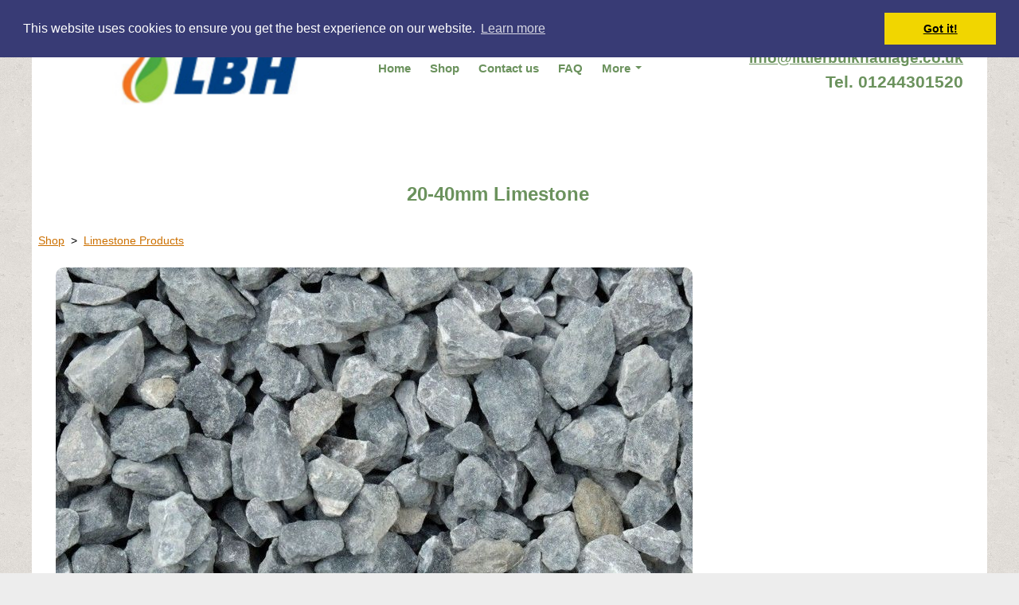

--- FILE ---
content_type: text/html; charset=utf-8
request_url: https://www.littlerbulkhaulage.co.uk/shopprices/prod_1493879-2040mm-Limestone.html
body_size: 15925
content:

<!DOCTYPE html> <!--[if lt IE 7]> <html class="no-js ie lt-ie10 lt-ie9 lt-ie8 lt-ie7"> <![endif]--> <!--[if IE 7]> <html class="no-js ie ie7 lt-ie10 lt-ie9 lt-ie8"> <![endif]--> <!--[if IE 8]> <html class="no-js ie ie8 lt-ie10 lt-ie9"> <![endif]--> <!--[if IE 9]> <html class="no-js ie ie9 lt-ie10"> <![endif]--> <!--[if gt IE 9]> <html class="no-js ie not-ie-legacy"> <![endif]--> <!--[if !IE]><!--> <html class="wdk-theme no-js font-size--med"> <!--<![endif]--> <head> <meta http-equiv="X-UA-Compatible" content="IE=edge,chrome=1" /> <meta name="viewport" content="width=device-width, initial-scale=1.0" /> <meta name="format-detection" content="telephone=no" /> <link rel="stylesheet" href="https://assetsbeta.create-cdn.net/_assets/livesites/feature/content-builder/content-builder.min.css?3b417bd0dd9b52d458a920b3f4c48892"> <title>40mm Limestone</title> <meta name="keywords" content="40mm chippings, 40mm limestone, 40mm driveway stone, sub base layer, cheshire, chester"/> <meta name="description" content="Base layer for riding arenas 40mm limestone"/> <meta name="MSSmartTagsPreventParsing" content="TRUE"/> <link rel="shortcut icon" href="https://sites.create-cdn.net/sitefiles/15/2/2/152244/favicon.ico?4569c27aefe4347741f22a001a0788db" /> <script src="https://assetsbeta.create-cdn.net/_assets/livesites/component/common/jquery-3.7.1.min.js?2c872dbe60f4ba70fb85356113d8b35e" type="text/javascript"></script><script src="https://assetsbeta.create-cdn.net/_assets/livesites/component/common/jquery-migrate-3.5.2.min.js?88d82ba2bc432aa8ea45a71fb47ebccf" type="text/javascript"></script><script src="/include/js/loader.js?b86129961318d044721925ddf5ffef2a"></script><!-- Global site tag (gtag.js) - Google Analytics --><script type="text/javascript" src="https://www.googletagmanager.com/gtag/js?id=G-JNE452KQ6T" async></script><script type="text/javascript" >    var siteid = 152244;
    window.dataLayer = window.dataLayer || [];
    function gtag(){dataLayer.push(arguments);}
    gtag('js', new Date());
    gtag('config', 'G-JNE452KQ6T', {
      'siteid': siteid
    });

        
    $(function(){
      if (window.events) {
        var shopCurrency = 'GBP';
        window.events.on('addToBasket', function (data, source) {
          if(gtag) {
            let item_list_id = 'product_page';
            let item_list_name = 'Product Page';

            if(source === 'category_page') {
              item_list_id = 'category_page';
              item_list_name = 'Category Page';
            }

            gtag("event", "add_to_cart", {
              currency: shopCurrency,
              value: data.price * data.quantity,
              items: [
                {
                item_id: data.ID,
                item_name: data.title,
                item_list_id: item_list_id,
                item_list_name: item_list_name,
                price: data.price,
                quantity: data.quantity,
                }
              ]
            });
          }
        });

        window.events.on('removeFromBasket', function (data) {
          if(gtag) {
            gtag("event", "remove_from_cart", {
              currency: shopCurrency,
              value: data.price * data.quantity,
              items: [
                {
                item_id: data.ID,
                item_name: data.title,
                item_list_id: 'basket',
                item_list_name: 'Basket',
                price: data.price,
                quantity: data.quantity,
                }
              ]
            });
          }
        })

        window.events.on('checkoutStart', function (data) {
          if(gtag) {
            let basketItems = data.basket.map(function(product) {
              return {
                item_id: product.ID,
                item_name: product.title,
                price: product.price,
                quantity: product.quantity
              }
            });

            gtag("event", "begin_checkout", {
              value: data.amount,
              currency: data.currency,
              items: basketItems
            });
          }

        });

        window.events.on('checkoutComplete', function (data) {
          if(gtag) {
            let basketItems = data.basket.map(function(product) {
              return {
                item_id: product.ID,
                item_name: product.title,
                price: product.price,
              }
            })

            gtag("event", "purchase", {
              currency: data.currency,
              transaction_id: data.transaction_id,
              value: data.amount,
              coupon: data.discount_code,
              shipping: data.postage_price,
              items: basketItems,
            })
          }
        });

        window.events.on('productView', function (data) {
          if(gtag) {
            gtag("event", "view_item", {
              currency: shopCurrency,
              value: 0,
              items: [
                {
                item_id: data.ID,
                item_name: data.title,
                item_list_id: "product_page",
                item_list_name: "Product Page",
                price: data.price
                }
              ]
            });
          }
        })

        window.events.on('checkoutStage', function (step) {
          if(gtag) {
            gtag("event", "checkout", {
              'step': step
            });
          }
        })

        window.events.on('formSubmitting', function(data){
          if(gtag) {
            gtag("event", "form_submit", data);
          }
        });
      }
    });
</script><link rel="stylesheet" type="text/css" href="https://fonts.googleapis.com/css?display=swap&family=Montserrat:300,400,600,700"><style>@font-face {font-family: "font awesome";font-style: normal;font-weight: normal;font-display: swap;src: url("https://create-cdn.net/_assets/fonts/template-fonts/icons/fontawesome/fontawesome.eot?20141125");src: url("https://create-cdn.net/_assets/fonts/template-fonts/icons/fontawesome/fontawesome.eot?iefix&20141125") format("embedded-opentype"), url("https://create-cdn.net/_assets/fonts/template-fonts/icons/fontawesome/fontawesome.woff?20141125") format("woff"), url("https://create-cdn.net/_assets/fonts/template-fonts/icons/fontawesome/fontawesome.ttf?20141125") format("truetype"), url("https://create-cdn.net/_assets/fonts/template-fonts/icons/fontawesome/fontawesome.svg#font-awesome?20141125") format("svg"),url("https://create-cdn.net/_assets/fonts/template-fonts/icons/fontawesome/fontawesome.ttf?20141125") format("truetype")}</style><script>window.createSite = {"pageid":"2472019","currency":{"code":"GBP","pre":"&pound;","aft":""},"product":{"ID":"1493879","title":"20-40mm Limestone","shortdesc":"Base stone for equestrian arenas 20-40mm limestone","price":"760.00","sku":"","weight":"10.000","was_price":"0.00","id":"1493879"}};</script>
					  <meta property="og:type"							content="product" />
					  <meta property="og:url"							content="https://www.littlerbulkhaulage.co.uk/shopprices/prod_1493879-2040mm-Limestone.html" />
					  <link rel="canonical"								href="https://www.littlerbulkhaulage.co.uk/shopprices/prod_1493879-2040mm-Limestone.html" />
					  <meta property="og:title"							content="40mm Limestone" />

					  <meta property="og:description"					content="Limestone 20-40mm used a sub-base for menage riding arenas, roads, paths and soakaways, heavy duty driveway stone, grey general purpose limestone 20-40mm
Experience hassle-free delivery with our efficient service for aggregates! We understand the importance of timely arrivals, which is why we guarantee delivery within 72 hours directly to your site. Our reliable 8-wheel tipper ensures that you receive your loose load&amp;mdash;available in sizes from 10 to 20 tonnes&amp;mdash;without any fuss.
Why choose us?
Transparent Pricing: Enjoy our competitive prices that include VAT and free delivery within our 50-mile radius. For areas outside this zone, simply reach out for a quick quote.
Easy Planning: We provide detailed vehicle measurements (Width: 9 feet, Length: 28 feet, Height: 12 feet) to help you assess accessibility. Remember, the minimum reversing width is just over 9.6 feet&amp;mdash;this guarantees minimal risk to your property.
Professional Service: To ensure a smooth process, an able-bodied person must be present to receive and sign for the delivery. If this isn't possible, just mark the designated delivery point clearly.
Don&amp;rsquo;t risk delays or complications! Contact us&amp;nbsp; if your property has access restrictions or if you need assistance choosing the right materials. Our dedicated team is here to help make your project a success!
Please note that deliveries are made Monday through Friday from 8:00 AM to 4:00 PM, so plan accordingly&amp;mdash;there are no timed deliveries or weekend services. Make sure you're ordering the correct materials before completing your purchase for a seamless experience. Order now and let us handle the heavy lifting!
&amp;nbsp;" />
					  <meta property="og:site_name"						content="Littler Bulk Haulage" />

					  <meta property="product:retailer_title"			content="Littler Bulk Haulage" />
					  <meta property="product:product_link"				content="https://www.littlerbulkhaulage.co.uk/shopprices/prod_1493879-2040mm-Limestone.html" />
					  <meta property="product:retailer_part_no"			content="" />

					  <meta property="product:price:amount"				content="760.00" />
					  <meta property="product:price:currency"			content="GBP" />
					  <meta name="twitter:card" content="product" />

					  <meta property="twitter:data1"					content="760.00 GBP" />
					  <meta property="twitter:label1"					content="PRICE" />
						<meta property="twitter:data2"					content="Base stone for equestrian arenas 20-40mm limestone" />
	 					<meta property="twitter:label2"					content="DESCRIPTION" /> <meta property="og:image"			content="https://sites.create-cdn.net/siteimages/15/2/2/152244/20/4/1/20410408/800x452.jpg?1677585280" /><meta property="product:weight:value"				content="10.000" />
								<meta property="product:weight:units"				content="kg" /> <meta property="product:availability"						content="instock" /><script type="application/ld+json">{"@context":"http:\/\/schema.org","@type":"Product","description":"Limestone 20-40mm used a sub-base for menage riding arenas, roads, paths and soakaways, heavy duty driveway stone, grey general purpose limestone 20-40mm\r\nExperience hassle-free delivery with our efficient service for aggregates! We understand the importance of timely arrivals, which is why we guarantee delivery within 72 hours directly to your site. Our reliable 8-wheel tipper ensures that you receive your loose load&amp;mdash;available in sizes from 10 to 20 tonnes&amp;mdash;without any fuss.\r\nWhy choose us?\r\nTransparent Pricing: Enjoy our competitive prices that include VAT and free delivery within our 50-mile radius. For areas outside this zone, simply reach out for a quick quote.\r\nEasy Planning: We provide detailed vehicle measurements (Width: 9 feet, Length: 28 feet, Height: 12 feet) to help you assess accessibility. Remember, the minimum reversing width is just over 9.6 feet&amp;mdash;this guarantees minimal risk to your property.\r\nProfessional Service: To ensure a smooth process, an able-bodied person must be present to receive and sign for the delivery. If this isn't possible, just mark the designated delivery point clearly.\r\nDon&amp;rsquo;t risk delays or complications! Contact us&amp;nbsp; if your property has access restrictions or if you need assistance choosing the right materials. Our dedicated team is here to help make your project a success!\r\nPlease note that deliveries are made Monday through Friday from 8:00 AM to 4:00 PM, so plan accordingly&amp;mdash;there are no timed deliveries or weekend services. Make sure you're ordering the correct materials before completing your purchase for a seamless experience. Order now and let us handle the heavy lifting!\r\n&amp;nbsp;","name":"20-40mm Limestone","image":"https:\/\/sites.create-cdn.net\/siteimages\/15\/2\/2\/152244\/20\/4\/1\/20410408\/800x452.jpg?1677585280","offers":{"@type":"Offer","priceCurrency":"GBP","price":"760.00","availability":"http:\/\/schema.org\/InStock","shippingDetails":{"@type":"OfferShippingDetails","weight":{"@type":"QuantitativeValue","value":"10.000","unitCode":"KGM"}}},"weight":{"@type":"QuantitativeValue","value":"10.000","unitCode":"KGM"}}</script><link rel="stylesheet" href="https://assetsbeta.create-cdn.net/_assets/livesites/component/modal/modal.min.css?0712ddff8bb7c2ec4838ba17b29103f7" /><link rel="stylesheet" href="https://assetsbeta.create-cdn.net/_assets/livesites/component/session/session.min.css?d14ed9b57555828f24e1c7c78a5bfc7b" /><script type="text/javascript" src="https://assetsbeta.create-cdn.net/_assets/livesites/component/modal/modal.min.js?66520fc5d9421d9b4022a8910d693cbe" async></script><script src="https://assetsbeta.create-cdn.net/_assets/livesites/component/session/session.min.js?e9b6512c3cd27c880a4cc1ed03166ee2" defer></script><script src="https://assetsbeta.create-cdn.net/_assets/livesites/component/page-events/page-events.min.js?64345003a6529e9ec6053cb77419e3db"></script><!-- Google tag (gtag.js) --> <script async src="https://www.googletagmanager.com/gtag/js?id=AW-327896042"></script> <script>
  window.dataLayer = window.dataLayer || [];
  function gtag(){dataLayer.push(arguments);}
  gtag('js', new Date());

  gtag('config', 'AW-327896042');
</script> <!-- Google tag (gtag.js) --> <script async src="https://www.googletagmanager.com/gtag/js?id=G-ZXY902HP1T"></script> <script>
  window.dataLayer = window.dataLayer || [];
  function gtag(){dataLayer.push(arguments);}
  gtag('js', new Date());

  gtag('config', 'G-ZXY902HP1T');
</script> <meta name="google-site-verification" content="tZX2wPMKwTV3xmHxQqewdhluJpQ3QUXcyho_FDTw8ag" /><link rel="stylesheet" type="text/css" href="//cdnjs.cloudflare.com/ajax/libs/cookieconsent2/3.0.3/cookieconsent.min.css"> <script src="//cdnjs.cloudflare.com/ajax/libs/cookieconsent2/3.0.3/cookieconsent.min.js"></script> <script>
window.addEventListener("load", function(){
window.cookieconsent.initialise({
  "palette": {
    "popup": {
      "background": "#383b75"
    },
    "button": {
      "background": "#f1d600"
    }
  },
  "position": "top",
  "content": {
    "href": "https://www.littlerbulkhaulage.co.uk/privacy.html"
  }
})});
</script> <!-- Global site tag (gtag.js) - Google Analytics --> <script async src="https://www.googletagmanager.com/gtag/js?id=UA-135899103-2"></script> <script>
  window.dataLayer = window.dataLayer || [];
  function gtag(){dataLayer.push(arguments);}
  gtag('js', new Date());

  gtag('config', 'UA-135899103-2');
</script> <script data-ad-client="ca-pub-9003257904711820" async src="https://pagead2.googlesyndication.com/pagead/js/adsbygoogle.js"></script> <!-- Global site tag (gtag.js) - Google Ads: 1026990436 --> <script async src="https://www.googletagmanager.com/gtag/js?id=AW-1026990436"></script> <script>
  window.dataLayer = window.dataLayer || [];
  function gtag(){dataLayer.push(arguments);}
  gtag('js', new Date());

  gtag('config', 'AW-1026990436');
</script> <!-- Event snippet for Contact Form conversion page --> <script>
  gtag('event', 'conversion', {'send_to': 'AW-1026990436/zPdBCNPY850BEOTC2ukD'});
</script> <!-- Global site tag (gtag.js) - Google Ads: 1026990436 --> <script async src="https://www.googletagmanager.com/gtag/js?id=AW-1026990436"></script> <script>
  window.dataLayer = window.dataLayer || [];
  function gtag(){dataLayer.push(arguments);}
  gtag('js', new Date());

  gtag('config', 'AW-1026990436');
</script> <script>
  gtag('event', 'page_view', {
    'send_to': 'AW-1026990436',
    'value': 'replace with value',
    'items': [{
      'id': 'replace with value',
      'google_business_vertical': 'retail'
    }]
  });<script src="https://assetsbeta.create-cdn.net/_assets/livesites/component/basket/basket.min.js?e1679b6159bb71c40ac7e4cf026ab9d4" async type="text/javascript"></script><link rel='stylesheet' href='/theme.min.css?b86129961318d044721925ddf5ffef2a' type='text/css' /><link rel="stylesheet" type="text/css" href="/palette.css?b86129961318d044721925ddf5ffef2a" media="screen"><!--Theme JS--><script type="text/javascript">function detect_ie(){var e=window.navigator.userAgent,t=e.indexOf("MSIE ");if(t>0){parseInt(e.substring(t+5,e.indexOf(".",t)),10);document.querySelector("html").className+=" ie"}else{if(e.indexOf("Trident/")>0){var n=e.indexOf("rv:");parseInt(e.substring(n+3,e.indexOf(".",n)),10);document.querySelector("html").className+=" ie"}else{var d=e.indexOf("Edge/");if(!(d>0))return document.querySelector("html").className+=" not-ie",!1;parseInt(e.substring(d+5,e.indexOf(".",d)),10);document.querySelector("html").className+=" edge"}}}function hasFlexGapSupport(){const e=document.createElement("div");e.style.display="flex",e.style.flexDirection="column",e.style.rowGap="1px",e.appendChild(document.createElement("div")),e.appendChild(document.createElement("div")),document.body.appendChild(e);const t=1===e.scrollHeight;return e.parentNode.removeChild(e),t}document.addEventListener("DOMContentLoaded",(function(){detect_ie();/iPad|iPhone|iPod/.test(navigator.userAgent)&&!window.MSStream&&!hasFlexGapSupport()&&document.documentElement.classList.add("flex-gap-not-supported")}));</script><script type="application/ld+json">
				{
				  "@context": "http://schema.org",
				  "@type": "WebSite",
				  "url": "https://www.littlerbulkhaulage.co.uk/",
				  "potentialAction": {
				    "@type": "SearchAction",
				    "target": "https://www.littlerbulkhaulage.co.uk/shop/search.php?q={search_term_string}",
				    "query-input": "required name=search_term_string"
				  }
				}</script><script>!function(e,t,n){function r(e,t){return typeof e===t}function s(){var e,t,n,s,i,o,a;for(var l in w)if(w.hasOwnProperty(l)){if(e=[],t=w[l],t.name&&(e.push(t.name.toLowerCase()),t.options&&t.options.aliases&&t.options.aliases.length))for(n=0;n<t.options.aliases.length;n++)e.push(t.options.aliases[n].toLowerCase());for(s=r(t.fn,"function")?t.fn():t.fn,i=0;i<e.length;i++)o=e[i],a=o.split("."),1===a.length?S[a[0]]=s:(!S[a[0]]||S[a[0]]instanceof Boolean||(S[a[0]]=new Boolean(S[a[0]])),S[a[0]][a[1]]=s),y.push((s?"":"no-")+a.join("-"))}}function i(e){var t=b.className,n=S._config.classPrefix||"";if(x&&(t=t.baseVal),S._config.enableJSClass){var r=new RegExp("(^|\\s)"+n+"no-js(\\s|$)");t=t.replace(r,"$1"+n+"js$2")}S._config.enableClasses&&(t+=" "+n+e.join(" "+n),x?b.className.baseVal=t:b.className=t)}function o(){return"function"!=typeof t.createElement?t.createElement(arguments[0]):x?t.createElementNS.call(t,"http://www.w3.org/2000/svg",arguments[0]):t.createElement.apply(t,arguments)}function a(e){return e.replace(/([a-z])-([a-z])/g,function(e,t,n){return t+n.toUpperCase()}).replace(/^-/,"")}function l(){var e=t.body;return e||(e=o(x?"svg":"body"),e.fake=!0),e}function f(e,n,r,s){var i,a,f,u,c="modernizr",d=o("div"),p=l();if(parseInt(r,10))for(;r--;)f=o("div"),f.id=s?s[r]:c+(r+1),d.appendChild(f);return i=o("style"),i.type="text/css",i.id="s"+c,(p.fake?p:d).appendChild(i),p.appendChild(d),i.styleSheet?i.styleSheet.cssText=e:i.appendChild(t.createTextNode(e)),d.id=c,p.fake&&(p.style.background="",p.style.overflow="hidden",u=b.style.overflow,b.style.overflow="hidden",b.appendChild(p)),a=n(d,e),p.fake?(p.parentNode.removeChild(p),b.style.overflow=u,b.offsetHeight):d.parentNode.removeChild(d),!!a}function u(e,t){return!!~(""+e).indexOf(t)}function c(e,t){return function(){return e.apply(t,arguments)}}function d(e,t,n){var s;for(var i in e)if(e[i]in t)return n===!1?e[i]:(s=t[e[i]],r(s,"function")?c(s,n||t):s);return!1}function p(e){return e.replace(/([A-Z])/g,function(e,t){return"-"+t.toLowerCase()}).replace(/^ms-/,"-ms-")}function v(t,n,r){var s;if("getComputedStyle"in e){s=getComputedStyle.call(e,t,n);var i=e.console;if(null!==s)r&&(s=s.getPropertyValue(r));else if(i){var o=i.error?"error":"log";i[o].call(i,"getComputedStyle returning null, its possible modernizr test results are inaccurate")}}else s=!n&&t.currentStyle&&t.currentStyle[r];return s}function m(t,r){var s=t.length;if("CSS"in e&&"supports"in e.CSS){for(;s--;)if(e.CSS.supports(p(t[s]),r))return!0;return!1}if("CSSSupportsRule"in e){for(var i=[];s--;)i.push("("+p(t[s])+":"+r+")");return i=i.join(" or "),f("@supports ("+i+") { #modernizr { position: absolute; } }",function(e){return"absolute"==v(e,null,"position")})}return n}function g(e,t,s,i){function l(){c&&(delete P.style,delete P.modElem)}if(i=!r(i,"undefined")&&i,!r(s,"undefined")){var f=m(e,s);if(!r(f,"undefined"))return f}for(var c,d,p,v,g,h=["modernizr","tspan","samp"];!P.style&&h.length;)c=!0,P.modElem=o(h.shift()),P.style=P.modElem.style;for(p=e.length,d=0;d<p;d++)if(v=e[d],g=P.style[v],u(v,"-")&&(v=a(v)),P.style[v]!==n){if(i||r(s,"undefined"))return l(),"pfx"!=t||v;try{P.style[v]=s}catch(y){}if(P.style[v]!=g)return l(),"pfx"!=t||v}return l(),!1}function h(e,t,n,s,i){var o=e.charAt(0).toUpperCase()+e.slice(1),a=(e+" "+z.join(o+" ")+o).split(" ");return r(t,"string")||r(t,"undefined")?g(a,t,s,i):(a=(e+" "+j.join(o+" ")+o).split(" "),d(a,t,n))}var y=[],w=[],C={_version:"3.4.0",_config:{classPrefix:"",enableClasses:!0,enableJSClass:!0,usePrefixes:!0},_q:[],on:function(e,t){var n=this;setTimeout(function(){t(n[e])},0)},addTest:function(e,t,n){w.push({name:e,fn:t,options:n})},addAsyncTest:function(e){w.push({name:null,fn:e})}},S=function(){};S.prototype=C,S=new S,S.addTest("eventlistener","addEventListener"in e),S.addTest("svg",!!t.createElementNS&&!!t.createElementNS("http://www.w3.org/2000/svg","svg").createSVGRect);var b=t.documentElement;S.addTest("classlist","classList"in b);var x="svg"===b.nodeName.toLowerCase();S.addTest("srcset","srcset"in o("img")),S.addTest("inlinesvg",function(){var e=o("div");return e.innerHTML="<svg/>","http://www.w3.org/2000/svg"==("undefined"!=typeof SVGRect&&e.firstChild&&e.firstChild.namespaceURI)});var T=function(){function e(e,t){var s;return!!e&&(t&&"string"!=typeof t||(t=o(t||"div")),e="on"+e,s=e in t,!s&&r&&(t.setAttribute||(t=o("div")),t.setAttribute(e,""),s="function"==typeof t[e],t[e]!==n&&(t[e]=n),t.removeAttribute(e)),s)}var r=!("onblur"in t.documentElement);return e}();C.hasEvent=T;var E=C.testStyles=f,_=function(){var e=navigator.userAgent,t=e.match(/w(eb)?osbrowser/gi),n=e.match(/windows phone/gi)&&e.match(/iemobile\/([0-9])+/gi)&&parseFloat(RegExp.$1)>=9;return t||n}();_?S.addTest("fontface",!1):E('@font-face {font-family:"font";src:url("https://")}',function(e,n){var r=t.getElementById("smodernizr"),s=r.sheet||r.styleSheet,i=s?s.cssRules&&s.cssRules[0]?s.cssRules[0].cssText:s.cssText||"":"",o=/src/i.test(i)&&0===i.indexOf(n.split(" ")[0]);S.addTest("fontface",o)}),S.addTest("details",function(){var e,t=o("details");return"open"in t&&(E("#modernizr details{display:block}",function(n){n.appendChild(t),t.innerHTML="<summary>a</summary>b",e=t.offsetHeight,t.open=!0,e=e!=t.offsetHeight}),e)});var R="Moz O ms Webkit",z=C._config.usePrefixes?R.split(" "):[];C._cssomPrefixes=z;var L=function(t){var r,s=prefixes.length,i=e.CSSRule;if("undefined"==typeof i)return n;if(!t)return!1;if(t=t.replace(/^@/,""),r=t.replace(/-/g,"_").toUpperCase()+"_RULE",r in i)return"@"+t;for(var o=0;o<s;o++){var a=prefixes[o],l=a.toUpperCase()+"_"+r;if(l in i)return"@-"+a.toLowerCase()+"-"+t}return!1};C.atRule=L;var j=C._config.usePrefixes?R.toLowerCase().split(" "):[];C._domPrefixes=j;var N={elem:o("modernizr")};S._q.push(function(){delete N.elem});var P={style:N.elem.style};S._q.unshift(function(){delete P.style}),C.testAllProps=h;var A=C.prefixed=function(e,t,n){return 0===e.indexOf("@")?L(e):(e.indexOf("-")!=-1&&(e=a(e)),t?h(e,t,n):h(e,"pfx"))};S.addTest("objectfit",!!A("objectFit"),{aliases:["object-fit"]}),s(),i(y),delete C.addTest,delete C.addAsyncTest;for(var k=0;k<S._q.length;k++)S._q[k]();e.Modernizr=S}(window,document);
function jsload(e,t){if(0===e.indexOf("/_assets/")&&(e=createCDNPath+e),jsload_files.indexOf(e)===-1){if("function"==typeof t){var s=document.createElement("script"),a=document.getElementsByTagName("script")[0];s.src=e,a.parentNode.insertBefore(s,a),t&&(s.onload=t)}else document.write(unescape('%3Cscript src="'+e+'"%3E%3C/script%3E'));jsload_files.push(e)}}var jsload_files=[];if("undefined"==typeof createCDNPath)var createCDNPath="https://create-cdn.net";

		 	if( ! Modernizr.classlist ){
				jsload('/_assets/shared/component/polyfill-classlist/polyfill-classlist.min.js');
		 	}
		

		 	if( ! Modernizr.eventlistener ){
				jsload('/_assets/shared/component/polyfill-eventlistener/polyfill-eventlistener.min.js');
		 	}</script> <style>
      body, .font--content { font-family: "arial"; }
				.font--heading { font-family: "arial"; }
				.font--logo { font-family: "montserrat"; }
				.i { font-family: "font awesome" ; }      /* A comment to stop the syntax highlighting from breaking */

      /* Add the template background options */

      html {<!--WDK: templateoption:templatebg-->
      }</style> <link rel="stylesheet" href="https://create-cdn.net/_assets/livesites/component/csswizardry-grids-responsive/csswizardry-grids-responsive.min.css?20150528"> <!--[if lt IE 9]> <script src="https://create-cdn.net/_assets/livesites/component/html5shiv/html5shiv.min.js"></script> <![endif]--> <script>
      var firstBlock, headerBlock, blockContent
      function incorporateHeader() {
        // First-run setup
        if (!headerBlock) {
          firstBlock = document.querySelector('.block--incorporate-header')
          // If there's a sub-block, use that.
          if (firstBlock.querySelector('.block')) {
            firstBlock = firstBlock.querySelector('.block')
          }

          blockContent = firstBlock.getElementsByClassName('block__content')[0]
          if (!blockContent) {
            blockContent = firstBlock
          }
          headerBlock = document.getElementById('site-navigation')
          // Split and find as running the regex directly on className did not work.
          var firstBlockPalette = firstBlock.className.split(' ').find(function (e) {
            return /^palette-[a-zA-Z0-9_-]+$/.test(e)
          })
          var headerBlocks = headerBlock.children
          for (var i = 0; i < headerBlocks.length; i++) {
            //Remove existing palette class
            headerBlocks[i].className.replace(/(s|^)palette-[a-zA-Z0-9_-]+($|s)/, ' ')
            if (firstBlockPalette) {
              headerBlocks[i].classList.add(firstBlockPalette)
            }
          }
          // The header now needs the incorporated class
          headerBlock.classList.add('header--incorporated')
          // Re-run on resize
          window.addEventListener('resize', incorporateHeader, true)
          // Run again when things have finished running
          window.setTimeout(incorporateHeader, 0)

          var headerImages = headerBlock.querySelectorAll('img')
          for (var i = 0; i < headerImages.length; i++) {
            var image = headerImages[i]
            image.addEventListener('load', incorporateHeader)
          }
        }
        var headerHeight = headerBlock.scrollHeight
        document.body.style.setProperty('--header-height', headerHeight + 'px')
      }</script> </head> <body class="wdk_columnCount_0 has-banner--type-text has-wallpaper has-wallpaper--full page-type-shop has-shop heading--small button--round theme--button-round theme--corner-round theme--corner-radius-medium theme--card-solid theme--divider-solid theme--link-underline wdk-theme-body template-rwd template-structure-167"> <div id="site-wrapper" class="site-wrapper"> <header id="site-navigation" class="site-header is-content-builder"> <span class="rendered-assets"><link href="https://assetsbeta.create-cdn.net/_assets/livesites/feature/content-builder/static/css/sticky-header.min.css?3.110.1" rel="stylesheet" /></span><section data-save-timestamp="1742130034456" id="block_13645269" data-cb-blocktype="InlineHeaderMenuCentred" data-cb-version="3.110.1" data-menu-type="text-links" data-plugin="create" class="block block--full-width js-block--block_1 block--pad-top-25 block--pad-bottom-25 b-header block--header InlineHeaderMenuCentred block--horizontal-content-left has-sticky-header"><!----> <div class="block__content"><div class="b-container-wrapper"><div class="b-container"><div class="b-row"><div class="b-col-12"><div class="b-header__item-wrapper has-items-inline--md is-aligned-left"><div class="b-header__item b-flex--grow-1 has-nested-items"><div class="s-navigation b-header__item-wrapper has-items-inline--xs is-aligned-center is-nested"><div itemscope="itemscope" itemtype="http://schema.org/Organization" class="b-header__item b-line-height--0 is-logo"><a data-name="logo" itemprop="url" href="/" data-element="EditableCreateLogo" class="editable-element editable-element--logo logo-container"><!----> <figure data-name="logo-image" data-imagesize="100" data-element="EditableImage" itemprop="logo" class="editable-element editable-element--image b-img has-max-sizes" style="--image-size:100;--image-width-max:375px;--image-height-max:110px;"><div class="editable-element--image--original editable-element--image--cover"><img src="https://sites.create-cdn.net/siteimages/15/2/2/152244/20/4/1/20419683/1268x600.png?1677929622" data-id="20419683" alt="Littler Bulk Haulage" sizes="(min-width: 1268px) 1268px, 100vw" class="logo logo--image cb-editable-img" style="object-position:50% 50%;font-family:'object-fit: cover; object-position: 50% 50%;';" loading="eager" data-pin-media="https://sites.create-cdn.net/siteimages/15/2/2/152244/20/4/1/20419683/1268x600.png?1677929622" srcset="https://sites.create-cdn.net/siteimages/15/2/2/152244/20/4/1/20419683/1268x600.png?1677929622 1268w, https://sites.create-cdn.net/siteimages/15/2/2/152244/20/4/1/20419683/1000x473.png?1677929622 1000w, https://sites.create-cdn.net/siteimages/15/2/2/152244/20/4/1/20419683/500x237.png?1677929622 500w, https://sites.create-cdn.net/siteimages/15/2/2/152244/20/4/1/20419683/350x166.png?1677929622 350w, https://sites.create-cdn.net/siteimages/15/2/2/152244/20/4/1/20419683/200x95.png?1677929622 200w, https://sites.create-cdn.net/siteimages/15/2/2/152244/20/4/1/20419683/50x24.png?1677929622 50w" width="1268" height="600" data-final-tag="true"></div></figure></a></div> <div id="site-menu" role="navigation" class="b-header__item b-flex--grow-1 b-line-height--0"><div data-name="navigation" class="text-center"><span class="b-display-contents--xs"><div data-name="nav" data-element="EditableNavigation" class="s-navigation__menu js-menu-nav-container editable-element editable-element--menu is-aligned-right-on-mobile" style="font-size:1rem;"><button type="button" class="s-menu-icon hamburger hamburger--squeeze uneditable-element js-mobile-open"><span aria-hidden="true" class="hamburger-box"><span class="hamburger-inner icon"></span></span></button> <nav data-name="menu" class="js-menu-nav b-line-height--0 s-menu s-menu--reset-margin"><button type="button" class="s-menu-close hamburger hamburger--squeeze is-active js-mobile-inside-close b-padding-y-30--xs b-padding-x-30--xs b-line-height--xs"><span aria-hidden="true" class="hamburger-box"><span class="hamburger-inner icon"></span></span></button> <div class="s-menu-container js-menu-container"><span class="js-menu__container-block_1_sticky--false b-display-inline-block--md s-menu--loading"> <ul class="js-menu  "> <li class="js-menu__more-item-block_1_sticky--false "> <a  href="/">
                    Home                  </a> </li> <li class="js-menu__more-item-block_1_sticky--false "> <a  href="/shopprices/">
                    Shop                  </a> </li> <li class="js-menu__more-item-block_1_sticky--false "> <a  href="/contactus.html">
                    Contact us                  </a> </li> <li class="js-menu__more-item-block_1_sticky--false "> <a  href="/questions-answers">
                    FAQ                  </a> </li> <li class="js-menu__more-item-block_1_sticky--false "> <a  href="/about-us.html">
                    About Us                  </a> <ul class="js-menu  "> <li class="js-menu__more-item-block_1_sticky--false "> <a  href="/leave-a-review">
                    Leave a Review                  </a> </li> <li class="js-menu__more-item-block_1_sticky--false "> <a  href="/reviews/">
                    Testimonials                  </a> <ul class="js-menu  "> <li class="js-menu__more-item-block_1_sticky--false "> <a  href="/links.html">
                    Links                  </a> </li> </ul> </li> </ul> </li> <li class="js-menu__more-item-block_1_sticky--false "> <a  href="/delivery.html">
                    Delivery Info                  </a> </li> <li class="js-menu__more-container-block_1_sticky--false b-display-none--xs"> <a>More</a> <ul></ul> </li> </ul> </span></div> </nav></div></span></div></div> <div class="b-header__item is-hidden-on-mobile" style="display:none;"><!----></div> <div class="b-header__item b-flex--shrink-0 b-line-height--0 is-hidden-on-mobile" style="display:none;"><!----></div> <div class="b-header__item b-flex--shrink-0 b-line-height--0"><ul data-name="account-shop-icons" data-element="EditableAccountShopIcons" class="b-account-shop-icons sm sm-shop b-line-height--0"><!----> <li data-name="shopbasket" data-sm-reverse="true" data-element="EditableShopBasket" class="editable-element editable-element--shop-basket shop-basket sm-shop-toggle-wrapper"></li></ul></div> <div class="b-header__item b-flex--shrink-0 is-hidden-on-mobile" style="display:none;"><!----></div></div></div> <div class="b-header__item b-flex--shrink-0 b-text-right--xs is-full-row-on-mobile"><div data-name="tagline-text" data-element="EditableText" class="editable-element editable-element--text text b-p-tag-reset--last" style="font-size:1.25rem;"><div><p><a class="link" title="Contact us" href="/cdn-cgi/l/email-protection#d7beb9b1b897bbbea3a3bbb2a5b5a2bbbcbfb6a2bbb6b0b2f9b4b8f9a2bce8a4a2b5bdb2b4a3ea94b8b9a3b6b4a3f2e5e7a2a4f2e5e7b1b8a5f2e5e7bab8a5b2f2e5e7beb9b1b8bab6a3beb8b9" data-type="email" data-email="info@littlerbulkhaulage.co.uk" data-subject="Contact us for more infomation"><strong><span class="__cf_email__" data-cfemail="cfa6a1a9a08fa3a6bbbba3aabdadbaa3a4a7aebaa3aea8aae1aca0e1baa4">[email&#160;protected]</span></strong></a></p></div></div> <div data-name="tagline-heading" data-element="EditableHeading" class="editable-element editable-element--heading"><h4 class="heading font--heading b-margin-b-0--xs heading font--heading heading--beta has-style-undefined has-style-undefined"><span class="heading-utility">Tel. 01244301520</span></h4></div></div></div></div></div></div></div></div> </section><span class="rendered-assets"><script data-cfasync="false" src="/cdn-cgi/scripts/5c5dd728/cloudflare-static/email-decode.min.js"></script><script src="https://assetsbeta.create-cdn.net/_assets/livesites/feature/content-builder/static/js/sticky-header.min.js?3.110.1"></script> <script src="https://assetsbeta.create-cdn.net/_assets/livesites/feature/content-builder/static/js/jquery.smartmenus-1.2.1.min.js?3.110.1"></script> <script src="https://assetsbeta.create-cdn.net/_assets/livesites/feature/content-builder/static/js/menu-resize.min.js?3.110.1"></script></span><span class="rendered-assets"><script>initMenuResize("js-menu__container-block_1_sticky--false", "js-menu__more-container-block_1_sticky--false")</script></span> </header> <main id="site-content" class="structure__item structure__item--page site-content"> <div class="structure__item__utility clearfix"> <div role="main" class="site-main"> <h1
              class="site-main__page-title wdk_content-pagetitle heading heading--alpha font--heading"
            > <span class="heading__utility">20-40mm Limestone</span> </h1>
            <!--WDK Start Product-->

<link href="https://assetsbeta.create-cdn.net/_assets/livesites/feature/shop-product/shop-product.min.css?77d5d93d0204ac13dafcde969d6d764b" rel="stylesheet" type="text/css" />
<style>
  .container-mimic {
    width: 100%;
    max-width: 1170px;
    padding-inline: 30px;
    margin-inline: auto;
  }

  .container-mimic:has(.block) {
    max-width: none;
    padding-inline: 0;
  }

  .site-wrapper .site-main__page-title {
    margin-inline: auto;
  }

  .structure__item__utility {
    padding-inline: unset;
    max-width: unset;
    list-style: none;
  }

  @media (min-width: 992px) {
    .summary-col {
      max-width: 400px;
      flex-shrink: 0;
    }
  }
</style>


<script>
  function setFeatured(url, alt, index) {
    $('#featimg')[0].src = url;
    $('#featimg')[0].alt = alt;
    $('#featimg').data('index', index);
  }
</script>

<link rel="stylesheet"
  href="https://assetsbeta.create-cdn.net/_assets/livesites/component/magnific-popup/magnific-popup.min.css?20170328" media="screen">
<script src="https://assetsbeta.create-cdn.net/_assets/livesites/component/magnific-popup/magnific-popup.min.js"></script>
<script>
  $(function () {
    var lightbox_array = [];
    var images_array =   [{"sizes":{"50,28":"https:\/\/sites.create-cdn.net\/siteimages\/15\/2\/2\/152244\/20\/4\/1\/20410408\/50x28.jpg","200,113":"https:\/\/sites.create-cdn.net\/siteimages\/15\/2\/2\/152244\/20\/4\/1\/20410408\/200x113.jpg","350,198":"https:\/\/sites.create-cdn.net\/siteimages\/15\/2\/2\/152244\/20\/4\/1\/20410408\/350x198.jpg","500,283":"https:\/\/sites.create-cdn.net\/siteimages\/15\/2\/2\/152244\/20\/4\/1\/20410408\/500x283.jpg","800,452":"https:\/\/sites.create-cdn.net\/siteimages\/15\/2\/2\/152244\/20\/4\/1\/20410408\/800x452.jpg"},"title":"20-40mm Limestone"},{"sizes":{"50,28":"https:\/\/sites.create-cdn.net\/siteimages\/15\/2\/2\/152244\/20\/9\/2\/20920777\/50x28.jpg","200,113":"https:\/\/sites.create-cdn.net\/siteimages\/15\/2\/2\/152244\/20\/9\/2\/20920777\/200x113.jpg","350,198":"https:\/\/sites.create-cdn.net\/siteimages\/15\/2\/2\/152244\/20\/9\/2\/20920777\/350x198.jpg","500,282":"https:\/\/sites.create-cdn.net\/siteimages\/15\/2\/2\/152244\/20\/9\/2\/20920777\/500x282.jpg","848,479":"https:\/\/sites.create-cdn.net\/siteimages\/15\/2\/2\/152244\/20\/9\/2\/20920777\/848x479.jpg"},"title":"20-40mm Limestone"}];
    //We have each individual image. The title we want to grab is at this stage.
    $(images_array).each(function (index) {
      var title = this['title'];
      var size_array = this['sizes']
      image_size:
      for (index in size_array) {
        var dims = index.split(',');
        if (dims[0] >= document.documentElement.clientWidth && dims[1] >= document.documentElement.clientHeight) {
          var src = size_array[index];
          break image_size;
        }
      };
      if (src === undefined) {
        var src = size_array[index];
      }
      lightbox_array.push({
        'src': src,
        'title': title
      });
    });

    $('#featimg').magnificPopup({
      items: lightbox_array,
      gallery: {
        enabled: true
      },
      type: 'image'
    });
    $('#featimg').click(function () {
      $(this).magnificPopup('goTo', $(this).data('index'));
    });

    // Add an active class to the first image thumbnail
    $('.product-item__gallery__image-thumb').first().addClass('product-item__gallery__image-thumb--active');

    // Move the active class to the selected image when clicked
    $('.product-item__gallery__image-thumb').click(function () {

      $('.product-item__gallery__image-thumb--active').removeClass('product-item__gallery__image-thumb--active');
      $(this).addClass('product-item__gallery__image-thumb--active')
    })
  });
</script>


<section
  class="section product product--image-narrow product--has-no-basket product--has-image">
  <div class="container-mimic">
    <p class="breadCrumb"><a href='./'>Shop</a> &gt; <a href='cat_434651-Limestone-Products.html'>Limestone Products</a></p>

    
      </div>

  <article>
    <div class="b-container product">
      <div class="b-row">
                <div class="b-col-12 b-col-md-6 b-col-lg-8">
          <div class="product-item__gallery">
            <div class="product-item__gallery__image-main">
              <div class="product-item__gallery__image-wrapper">
                <img id="featimg"
                  src="https://sites.create-cdn.net/siteimages/15/2/2/152244/20/4/1/20410408/800x452.jpg?1677585280"
                  class="photo u-photo photo--lightbox landscape"
                  alt="20-40mm Limestone" data-index="0" />
              </div>
            </div>
                        <ul class="product-item__gallery__image-list cf">
                            <li class="product-item__gallery__image-thumb"
                style="background-image: url(https://sites.create-cdn.net/siteimages/15/2/2/152244/20/4/1/20410408/200x113.jpg?1677585280); filter: progid:DXImageTransform.Microsoft.AlphaImageLoader(src='https://sites.create-cdn.net/siteimages/15/2/2/152244/20/4/1/20410408/200x113.jpg?1677585280', sizingMethod='scale');"
                onclick="setFeatured('https://sites.create-cdn.net/siteimages/15/2/2/152244/20/4/1/20410408/800x452.jpg?1677585280', '20-40mm Limestone', $( 'ul.product-item__gallery__image-list>li' ).index( this ))">
                <span>20-40mm Limestone</span>
              </li>
                             <li class="product-item__gallery__image-thumb"
                style="background-image: url(https://sites.create-cdn.net/siteimages/15/2/2/152244/20/9/2/20920777/200x113.jpg?1708267227); filter: progid:DXImageTransform.Microsoft.AlphaImageLoader(src='https://sites.create-cdn.net/siteimages/15/2/2/152244/20/9/2/20920777/200x113.jpg?1708267227', sizingMethod='scale');"
                onclick="setFeatured('https://sites.create-cdn.net/siteimages/15/2/2/152244/20/9/2/20920777/848x479.jpg?1708267227', '20-40mm Limestone', $( 'ul.product-item__gallery__image-list>li' ).index( this ))">
                <span>20-40mm Limestone</span>
              </li>
                           </ul>
                      </div>
        </div>
        
        <div class="b-col-12  b-col-md-6 b-col-lg-4">
          <div class="grid">
            <div
              class="grid__item one-wholelap-and-up-one-whole">
              <ul class="multi-list product-item__details">
                <li class="all-cols">
                  <h3 class="fn name p-name">20-40mm Limestone</h3>
                </li>

                
                                <li class="all-cols"><span
                    class="description e-description">Base stone for equestrian arenas 20-40mm limestone</span></li>
                                              </ul>
            </div>          </div>
        </div>
      </div>
    </div>

    <div class="product-item__footer">
      <div class="container-mimic hide-if-empty"><!--
        --></div>
            <div class="description e-description container-mimic"><p><span style="font-size: 12pt;">Limestone 20-40mm used a sub-base for menage riding arenas, roads, paths and soakaways, heavy duty driveway stone, grey general purpose limestone 20-40mm<br /></span></p>
<p><span style="font-size: 12pt;"><span style="font-size: 12pt;">Experience hassle-free delivery with our efficient service for aggregates! We understand the importance of timely arrivals, which is why we guarantee delivery within 72 hours directly to your site. Our reliable 8-wheel tipper ensures that you receive your loose load&mdash;available in sizes from 10 to 20 tonnes&mdash;without any fuss.</span></span></p>
<p><span style="font-size: 12pt;">Why choose us?</span></p>
<p><span style="font-size: 12pt;">Transparent Pricing: Enjoy our competitive prices that include VAT and free delivery within our 50-mile radius. For areas outside this zone, simply reach out for a quick quote.</span></p>
<p><span style="font-size: 12pt;">Easy Planning: We provide detailed vehicle measurements (Width: 9 feet, Length: 28 feet, Height: 12 feet) to help you assess accessibility. Remember, the minimum reversing width is just over 9.6 feet&mdash;this guarantees minimal risk to your property.</span></p>
<p><span style="font-size: 12pt;">Professional Service: To ensure a smooth process, an able-bodied person must be present to receive and sign for the delivery. If this isn't possible, just mark the designated delivery point clearly.</span></p>
<p><span style="font-size: 12pt;">Don&rsquo;t risk delays or complications! Contact us&nbsp; if your property has access restrictions or if you need assistance choosing the right materials. Our dedicated team is here to help make your project a success!</span></p>
<p><span style="font-size: 12pt;">Please note that deliveries are made Monday through Friday from 8:00 AM to 4:00 PM, so plan accordingly&mdash;there are no timed deliveries or weekend services. Make sure you're ordering the correct materials before completing your purchase for a seamless experience. Order now and let us handle the heavy lifting!</span></p>
<p><span style="font-size: 12pt;">&nbsp;</span></p></div>
            <div class="container-mimic hide-if-empty"><!--
        --><user-integrations><script type='text/javascript' src='https://api.simplylookupadmin.co.uk/pageassist/addtopage.min/v1/216f3a47-7669-4343-acef-8d42102c78fd'></script></user-integrations></div>
    </div>

  </article>
</section>
<!--WDK End Product--><script>
      var alsoBoughtCount = 1;
      var productsVisibleDesktop = 4;
      var productsVisibleMobile = 2;
    </script>


<link rel="stylesheet" href="https://assetsbeta.create-cdn.net/_assets/livesites/feature/shop-category/shop-category.min.css?aad4d54458051ce6d910743e6efa0635" type="text/css" />
<link rel="stylesheet" href="https://assetsbeta.create-cdn.net/_assets/livesites/feature/shop-related-products/shop-related-products.min.css?4b8c9653a792aa957819d2c19a4647d8" type="text/css" />

<section class="section shop-category shop-category--20">
  <div class="b-container b-padding-t-25--xs shop-related-products">
    <div class="b-row">
      <main class="b-col-12">
        <h4 class="heading heading--simple b-margin-b-30--xs">
          Customers Also Bought
        </h4>

        <div class="shop-category__products owl-container">
          <div class="b-row owl-carousel owl-theme " id="owl-also-bought">
            <div class="b-col-6 b-col-md-6 b-col-lg-3 b-flex--xs b-flex--column">
    <article class="shop-product shop-product--has-image  card text-center is-grid-view border-color b-flex--grow b-flex--xs b-flex--column">
        <div class="shop-product__img-wrapper">
            
                                    <div class="shop-product__image  is-square">
                <a href="/shopprices/prod_1493806-1020mm-Limestone.html" rel="product" title="10-20mm Limestone" class="link-plain">
                                        <img alt="10-20mm Limestone" class="hide-on-hover" sizes="(min-width: 992px) 250px, (min-width: 768px) 50vw, 50vw" src="https://sites.create-cdn.net/siteimages/15/2/2/152244/17/2/4/17241810/1000x565.jpg?1553694137" loading="lazy" data-pin-media="https://sites.create-cdn.net/siteimages/15/2/2/152244/17/2/4/17241810/1200x678.jpg?1553694137" srcset="https://sites.create-cdn.net/siteimages/15/2/2/152244/17/2/4/17241810/1200x678.jpg?1553694137 1200w, https://sites.create-cdn.net/siteimages/15/2/2/152244/17/2/4/17241810/1000x565.jpg?1553694137 1000w, https://sites.create-cdn.net/siteimages/15/2/2/152244/17/2/4/17241810/500x283.jpg?1553694137 500w, https://sites.create-cdn.net/siteimages/15/2/2/152244/17/2/4/17241810/350x198.jpg?1553694137 350w, https://sites.create-cdn.net/siteimages/15/2/2/152244/17/2/4/17241810/200x113.jpg?1553694137 200w, https://sites.create-cdn.net/siteimages/15/2/2/152244/17/2/4/17241810/50x28.jpg?1553694137 50w" width="1200" height="678" data-final-tag="true">                                                            <img alt="10-20mm Limestone" class="show-on-hover" sizes="(min-width: 992px) 250px, (min-width: 768px) 50vw, 50vw" src="https://sites.create-cdn.net/siteimages/15/2/2/152244/17/2/4/17241810/1000x565.jpg?1553694137" loading="lazy" data-pin-media="https://sites.create-cdn.net/siteimages/15/2/2/152244/17/2/4/17241810/1200x678.jpg?1553694137" srcset="https://sites.create-cdn.net/siteimages/15/2/2/152244/17/2/4/17241810/1200x678.jpg?1553694137 1200w, https://sites.create-cdn.net/siteimages/15/2/2/152244/17/2/4/17241810/1000x565.jpg?1553694137 1000w, https://sites.create-cdn.net/siteimages/15/2/2/152244/17/2/4/17241810/500x283.jpg?1553694137 500w, https://sites.create-cdn.net/siteimages/15/2/2/152244/17/2/4/17241810/350x198.jpg?1553694137 350w, https://sites.create-cdn.net/siteimages/15/2/2/152244/17/2/4/17241810/200x113.jpg?1553694137 200w, https://sites.create-cdn.net/siteimages/15/2/2/152244/17/2/4/17241810/50x28.jpg?1553694137 50w" width="1200" height="678" data-final-tag="true">                                                                              </a>
                <div class="shop-product__image-overlay">
                    <a class="link-plain" href="/shopprices/basket">
                                            </a>
                </div>
            </div>
        </div>
        <div class="shop-product__details b-padding-t-20--xs">
            <div class="shop-product__details-title b-padding-b-5--xs">
                <a class="text-color link-plain" href="/shopprices/prod_1493806-1020mm-Limestone.html" rel="product" title="10-20mm Limestone">10-20mm Limestone</a>
            </div>
            <div class="shop-product__details-price heading-color">
                            </div>
        </div>
            </article>
</div>
           </div>
        </div>
      </main>
    </div>
  </div>
</section>
        <script>
          document.addEventListener("DOMContentLoaded", function () {
            window.events.emit('productView', window.createSite.product);
          });
        </script>
</div> </div> </main> <footer id="site-footer" class="site-footer is-content-builder"> <!----><section data-save-timestamp="1677978983177" id="block_20704139" data-cb-blocktype="CopyrightOnlyFooter" data-cb-version="3.18.0" data-footer-bar-style="none" data-column-layout="equal-full" data-cb-selector-id="CopyrightOnlyFooter_1" class="block js-block--block_20704 block--pad-top-50 block--pad-bottom-50 b-footer block--footer CopyrightOnlyFooter block--horizontal-content-center block--container-full"><!----> <div class="block__content"><div class="b-container-wrapper"><div class="b-container b-alignment"><div class="b-row"><div class="b-col-12 editable-element editable-element--footer-html"><script type="text/javascript" >if (typeof trackUnsplashImages === 'undefined') {
    function trackUnsplashImages () {
      let unsplashImages = document.querySelectorAll('.js-track-unsplash,.cb-track-unsplash')
      let unsplashIDs = []
      for (var img of unsplashImages) {
        unsplashIDs.push(img.getAttribute('data-external-id'))
      }

      if ( unsplashIDs.length ) {
        // Create an img tag to go to the tracking url
        let img = document.createElement('img')
        img.src = 'https://views.unsplash.com/v?app_id=92877&photo_id=' + unsplashIDs.join()
      }
    }

    document.addEventListener('DOMContentLoaded', function () {
      trackUnsplashImages();
    });
  }</script><p style="text-align: right;"><style>
/*
Name: Ian
Date: 04/11/19
*/
.shop-process__step.shop-process__step--discount-code {
display: none;
}
</style> </p> <p style="text-align: right;"><link rel="stylesheet" type="text/css" href="//cdnjs.cloudflare.com/ajax/libs/cookieconsent2/3.0.3/cookieconsent.min.css"> <script src="//cdnjs.cloudflare.com/ajax/libs/cookieconsent2/3.0.3/cookieconsent.min.js"></script> <script>
window.addEventListener("load", function(){
window.cookieconsent.initialise({
  "palette": {
    "popup": {
      "background": "#383b75"
    },
    "button": {
      "background": "#f1d600"
    }
  },
  "position": "top",
  "content": {
    "href": "https://www.littlerbulkhaulage.co.uk/privacy.html"
  }
})});
</script> &nbsp;</p> <p style="text-align: center;"><span style="color: #ffffff;"><span style="font-size: 12pt;">Our Website is 100% PCI compliant for secure card transactions and safe <span style="color: #ffffff;">payments&nbsp;</span></span><a href="/sitefiles/15/2/2/152244/pci_dss_self_assessment_certificate.pdf"><span style="color: #ffffff;"><span style="font-size: 12pt;">Certificate of Validation</span><span style="font-size: 12pt;">&nbsp;</span></span></a><span style="font-size: 12pt;">&nbsp; &nbsp;</span></span></p> <p style="text-align: center;"><span style="color: #ffffff;"><a style="font-size: 12pt;" href="/terms.html" target="_blank"><span style="color: #ffffff;">Terms &amp; Conditions</span></a>&nbsp;<a style="font-size: 12pt;" href="/privacy.html" target="_blank"><span style="color: #ffffff;">Privacy Policy</span></a>&nbsp;<a style="font-size: 12pt;" href="/refund-policy.html" target="_blank"><span style="color: #ffffff;">Refund Policy</span></a>&nbsp;<a style="font-size: 12pt;" href="/delivery.html" target="_blank"><span style="color: #ffffff;">Deliver</span></a></span><span style="color: #ffffff;"><a style="font-size: 12pt;" href="/delivery.html" target="_blank"><span style="color: #ffffff;">y</span></a>&nbsp;</span><span style="color: #ffffff;"><span style="color: #000000;"><span style="color: #ffffff;"><a href="/security-policy.html" target="_blank"><span style="color: #ffffff;">Security Policy</span></a></span></span></span><span style="color: #ffffff;"><a title="FAQ" href="/questions-answers" target="_blank"><span style="color: #ffffff;">&nbsp;</span></a><a title="FAQ" href="/questions-answers" target="_blank"><span style="color: #ffffff;">FAQ</span></a></span></p> <p style="text-align: center;">&nbsp;</p> <p style="text-align: center;"><img style="border: 0px; border-style: none;" title="opayo-logo-300x247" src="https://sites.create-cdn.net/siteimages/15/2/2/152244/21/1/0/21105014/200x165.jpg?1720361030" alt="opayo-logo-300x247" width="243" height="106" loading="lazy" data-pin-media="https://sites.create-cdn.net/siteimages/15/2/2/152244/21/1/0/21105014/300x247.jpg?1720361030" srcset="https://sites.create-cdn.net/siteimages/15/2/2/152244/21/1/0/21105014/200x165.jpg?1720361030, https://sites.create-cdn.net/siteimages/15/2/2/152244/21/1/0/21105014/300x247.jpg?1720361030 1.5x" data-final-tag="true"></p> <p style="text-align: center;"><!-- PayPal Logo --><table border="0" cellpadding="10" cellspacing="0" align="center"><tr><td align="center"></td></tr><tr><td align="center"><a href="https://www.paypal.com/uk/webapps/mpp/paypal-popup" title="How PayPal Works" onclick="javascript:window.open('https://www.paypal.com/uk/webapps/mpp/paypal-popup','WIPaypal','toolbar=no, location=no, directories=no, status=no, menubar=no, scrollbars=yes, resizable=yes, width=1060, height=700'); return false;"><img src="https://www.paypalobjects.com/webstatic/mktg/Logo/pp-logo-200px.png" border="0" alt="PayPal Logo"></a></td></tr></table><!-- PayPal Logo --></p> <p style="text-align: center;"><a href="https://www.localsof.co.uk/united-kingdom/chester/property-services/littler-bulk-haulage-building-aggregates-suppliers?from=badge"  title="Find me on Locals Of" target="_blank"><img src="https://www.localsof.co.uk/images/memberbadge.png" style="border: none;"/></a></p> <p><span style="color: #ffffff; text-align: center; font-size: 12pt;">&nbsp;</span></p> <p>&nbsp; &nbsp; &nbsp; &nbsp; &nbsp; &nbsp; &nbsp; &nbsp; &nbsp; &nbsp; &nbsp; &nbsp; &nbsp; &nbsp; &nbsp; &nbsp; &nbsp; &nbsp; &nbsp; &nbsp; &nbsp; &nbsp; &nbsp; &nbsp; &nbsp; &nbsp; &nbsp; &nbsp; &nbsp; &nbsp; &nbsp;</p> <p><span style="color: #ffffff; font-size: 12pt;">Thank You For Visiting Our Site Today</span></p> <div><span style="color: #ffffff; font-size: 12pt;">Littler Bulk Haulage. Wicker Lane. Guilden Sutton. Chester. CH3 7EL. Tel 01244301520</span> <div><span style="color: #ffffff; font-size: 12pt;">Copyright Registration Number 307361 Expiry Date 18th August 2029</span></div> <div><span style="color: #ffffff; font-size: 12pt;">Contact us at <a href="/cdn-cgi/l/email-protection#dfb6b1b9b09fb3b6ababb3baadbdaab3b4b7beaab3beb8baf1bcb0f1aab4"><span style="color: #ffffff;"><span class="__cf_email__" data-cfemail="f69f989099b69a9f82829a938494839a9d9e97839a979193d89599d8839d">[email&#160;protected]</span></span></a></span></div> </div> <p>&nbsp;</p> <p>&nbsp; &nbsp; &nbsp; &nbsp; &nbsp; &nbsp; &nbsp; &nbsp; &nbsp; &nbsp; &nbsp; &nbsp; &nbsp; &nbsp; &nbsp; &nbsp;&nbsp;<p style="font-size:12pt;">Site last updated on Wednesday 12th November 2025</p></p> <p dir="auto" data-pm-slice="1 1 []"><span style="color: #ffffff; font-family: arial, helvetica, sans; font-size: 12pt;">For your convenience, we are pleased to offer free delivery within our 50-mile delivery zone. Should you reside outside this area, we invite you to contact us directly at 01244301520 or via email at <a href="/cdn-cgi/l/email-protection#721b1c141d321e1b06061e170010071e191a13071e1315175c111d5c0719" target="_blank"><span style="color: #ffffff;"><span class="__cf_email__" data-cfemail="0b62656d644b67627f7f676e79697e6760636a7e676a6c6e256864257e60">[email&#160;protected]</span></span></a> Our team will gladly provide you with a customized delivery charge tailored to your location. We look forward to assisting you with your needs and ensuring a seamless delivery experience</span></p></div></div> <div class="b-row"><div data-name="main-content" class="b-col-12 text-center"><p class="b-margin-b-0--xs"><span data-name="copyright" class="s-copyright">
  © Copyright 2025 Littler Bulk Haulage. All Rights Reserved.
</span> <span><span class="powered-by-links"> <span>Designed with <a href="https://www.create.net/?source=footer" rel="nofollow" target="_blank">Create</a></span></span></span></p> <div data-name="payment-cards" class="s-payment-cards"><ul class="list-inline s-payment-cards__list b-margin-b-0--xs b-margin-t-10--xs"><li class="s-payment-cards__item"><img src="https://assetsbeta.create-cdn.net/_assets/livesites/component/card-logos/mastercard.svg" alt="mastercard" loading="lazy"></li><li class="s-payment-cards__item"><img src="https://assetsbeta.create-cdn.net/_assets/livesites/component/card-logos/maestro.svg" alt="maestro" loading="lazy"></li><li class="s-payment-cards__item"><img src="https://assetsbeta.create-cdn.net/_assets/livesites/component/card-logos/visa.svg" alt="visa" loading="lazy"></li><li class="s-payment-cards__item"><img src="https://assetsbeta.create-cdn.net/_assets/livesites/component/card-logos/visadebit.svg" alt="visadebit" loading="lazy"></li><li class="s-payment-cards__item"><img src="https://assetsbeta.create-cdn.net/_assets/livesites/component/card-logos/jcb.svg" alt="jcb" loading="lazy"></li><li class="s-payment-cards__item"><img src="https://assetsbeta.create-cdn.net/_assets/livesites/component/card-logos/americanexpress.svg" alt="americanexpress" loading="lazy"></li><li class="s-payment-cards__item"><img src="https://assetsbeta.create-cdn.net/_assets/livesites/component/card-logos/dinersclub.svg" alt="dinersclub" loading="lazy"></li><li class="s-payment-cards__item"><img src="https://assetsbeta.create-cdn.net/_assets/livesites/component/card-logos/paypal.svg" alt="paypal" loading="lazy"></li><li class="s-payment-cards__item"><img src="https://assetsbeta.create-cdn.net/_assets/livesites/component/card-logos/securecode.svg" alt="securecode" loading="lazy"></li><li class="s-payment-cards__item"><img src="https://assetsbeta.create-cdn.net/_assets/livesites/component/card-logos/verifiedbyvisa.svg" alt="verifiedbyvisa" loading="lazy"></li><li class="s-payment-cards__item"><img src="https://assetsbeta.create-cdn.net/_assets/livesites/component/card-logos/safekey.svg" alt="safekey" loading="lazy"></li><li class="s-payment-cards__item"><img src="https://assetsbeta.create-cdn.net/_assets/livesites/component/card-logos/googlepay.svg" alt="googlepay" loading="lazy"></li><li class="s-payment-cards__item"><img src="https://assetsbeta.create-cdn.net/_assets/livesites/component/card-logos/clearpay.svg" alt="clearpay" loading="lazy"></li></ul></div></div></div></div></div></div> </section><!----><!----><user-integrations style="display: none;">Building aggregate suppliers of mot sub base stone, limestone, gabion stone, limestone dust, crusher runs, building, concreting, washed sands, screened fill sand, driveway gravels and crushed brick materials for small domestic works and larger projects
</user-integrations> </footer> </div> <div class="utility-js-triggers"> <span
        id="js-navigation-breakpoint-trigger"
        class="utility-navigation-breakpoint-trigger"
      ></span> </div> <script data-cfasync="false" src="/cdn-cgi/scripts/5c5dd728/cloudflare-static/email-decode.min.js"></script><script>
      if (document.querySelector('.site-header .js-sticky')) {
        document.body.classList.add('has-sticky-header')
      }</script>  <script defer src="https://static.cloudflareinsights.com/beacon.min.js/vcd15cbe7772f49c399c6a5babf22c1241717689176015" integrity="sha512-ZpsOmlRQV6y907TI0dKBHq9Md29nnaEIPlkf84rnaERnq6zvWvPUqr2ft8M1aS28oN72PdrCzSjY4U6VaAw1EQ==" data-cf-beacon='{"version":"2024.11.0","token":"d4327288b4ad4ca5b3dd28881e7cc7b1","r":1,"server_timing":{"name":{"cfCacheStatus":true,"cfEdge":true,"cfExtPri":true,"cfL4":true,"cfOrigin":true,"cfSpeedBrain":true},"location_startswith":null}}' crossorigin="anonymous"></script>
</body></html>

--- FILE ---
content_type: text/html; charset=utf-8
request_url: https://www.google.com/recaptcha/api2/aframe
body_size: 137
content:
<!DOCTYPE HTML><html><head><meta http-equiv="content-type" content="text/html; charset=UTF-8"></head><body><script nonce="QRYx6rUFFxaLKHdzeTU3kg">/** Anti-fraud and anti-abuse applications only. See google.com/recaptcha */ try{var clients={'sodar':'https://pagead2.googlesyndication.com/pagead/sodar?'};window.addEventListener("message",function(a){try{if(a.source===window.parent){var b=JSON.parse(a.data);var c=clients[b['id']];if(c){var d=document.createElement('img');d.src=c+b['params']+'&rc='+(localStorage.getItem("rc::a")?sessionStorage.getItem("rc::b"):"");window.document.body.appendChild(d);sessionStorage.setItem("rc::e",parseInt(sessionStorage.getItem("rc::e")||0)+1);localStorage.setItem("rc::h",'1768547061469');}}}catch(b){}});window.parent.postMessage("_grecaptcha_ready", "*");}catch(b){}</script></body></html>

--- FILE ---
content_type: text/css;charset=utf-8
request_url: https://www.littlerbulkhaulage.co.uk/palette.css?b86129961318d044721925ddf5ffef2a
body_size: 2704
content:
/** default Palette **/
:root {
	--colour-content_background-r: 255;
	--colour-content_background-g: 255;
	--colour-content_background-b: 255;
	--colour-content_background: #ffffff;
	--colour-alt_content_background-r: 255;
	--colour-alt_content_background-g: 255;
	--colour-alt_content_background-b: 255;
	--colour-alt_content_background: #ffffff;
	--colour-alternative_content_background-r: 255;
	--colour-alternative_content_background-g: 255;
	--colour-alternative_content_background-b: 255;
	--colour-alternative_content_background: #ffffff;
	--colour-alt_alternative_content_background-r: 255;
	--colour-alt_alternative_content_background-g: 255;
	--colour-alt_alternative_content_background-b: 255;
	--colour-alt_alternative_content_background: #ffffff;
	--colour-content_text-r: 0;
	--colour-content_text-g: 0;
	--colour-content_text-b: 0;
	--colour-content_text: #000000;
	--colour-alt_content_text-r: 0;
	--colour-alt_content_text-g: 0;
	--colour-alt_content_text-b: 0;
	--colour-alt_content_text: #000000;
	--colour-content_link-r: 204;
	--colour-content_link-g: 112;
	--colour-content_link-b: 0;
	--colour-content_link: #cc7000;
	--colour-alt_content_link-r: 255;
	--colour-alt_content_link-g: 255;
	--colour-alt_content_link-b: 255;
	--colour-alt_content_link: #ffffff;
	--colour-content_heading-r: 107;
	--colour-content_heading-g: 146;
	--colour-content_heading-b: 93;
	--colour-content_heading: #6b925d;
	--colour-alt_content_heading-r: 107;
	--colour-alt_content_heading-g: 146;
	--colour-alt_content_heading-b: 93;
	--colour-alt_content_heading: #6b925d;
	--colour-accent-r: 107;
	--colour-accent-g: 146;
	--colour-accent-b: 93;
	--colour-accent: #6b925d;
	--colour-alt_accent-r: 250;
	--colour-alt_accent-g: 172;
	--colour-alt_accent-b: 62;
	--colour-alt_accent: #faac3e;
	--colour-card_background-r: 247;
	--colour-card_background-g: 247;
	--colour-card_background-b: 247;
	--colour-card_background: #f7f7f7;
	--colour-alt_card_background-r: 0;
	--colour-alt_card_background-g: 0;
	--colour-alt_card_background-b: 0;
	--colour-alt_card_background: #000000;
	--colour-card_text-r: 0;
	--colour-card_text-g: 0;
	--colour-card_text-b: 0;
	--colour-card_text: #000000;
	--colour-alt_card_text-r: var(--colour-alt_content_text-r, 0);
	--colour-alt_card_text-g: var(--colour-alt_content_text-g, 0);
	--colour-alt_card_text-b: var(--colour-alt_content_text-b, 0);
	--colour-alt_card_text: var(--colour-alt_content_text, #000000);
	--colour-card_heading-r: 0;
	--colour-card_heading-g: 0;
	--colour-card_heading-b: 0;
	--colour-card_heading: #000000;
	--colour-alt_card_heading-r: 255;
	--colour-alt_card_heading-g: 255;
	--colour-alt_card_heading-b: 255;
	--colour-alt_card_heading: #ffffff;
	--colour-card_link-r: var(--colour-content_link-r, 204);
	--colour-card_link-g: var(--colour-content_link-g, 112);
	--colour-card_link-b: var(--colour-content_link-b, 0);
	--colour-card_link: var(--colour-content_link, #cc7000);
	--colour-alt_card_link-r: 0;
	--colour-alt_card_link-g: 0;
	--colour-alt_card_link-b: 0;
	--colour-alt_card_link: #000000;
	--colour-border-r: 0;
	--colour-border-g: 0;
	--colour-border-b: 0;
	--colour-border: #000000;
	--colour-alt_border-r: 0;
	--colour-alt_border-g: 0;
	--colour-alt_border-b: 0;
	--colour-alt_border: #000000;
	--colour-primary_button_background-r: var(--colour-accent-r, 107);
	--colour-primary_button_background-g: var(--colour-accent-g, 146);
	--colour-primary_button_background-b: var(--colour-accent-b, 93);
	--colour-primary_button_background: var(--colour-accent, #6b925d);
	--colour-alt_primary_button_background-r: var(--colour-alt_accent-r, 250);
	--colour-alt_primary_button_background-g: var(--colour-alt_accent-g, 172);
	--colour-alt_primary_button_background-b: var(--colour-alt_accent-b, 62);
	--colour-alt_primary_button_background: var(--colour-alt_accent, #faac3e);
	--colour-primary_button_text-r: var(--colour-content_background-r, 255);
	--colour-primary_button_text-g: var(--colour-content_background-g, 255);
	--colour-primary_button_text-b: var(--colour-content_background-b, 255);
	--colour-primary_button_text: var(--colour-content_background, #ffffff);
	--colour-alt_primary_button_text-r: 250;
	--colour-alt_primary_button_text-g: 172;
	--colour-alt_primary_button_text-b: 62;
	--colour-alt_primary_button_text: #faac3e;
	--colour-secondary_button_background-r: var(--colour-content_heading-r, 107);
	--colour-secondary_button_background-g: var(--colour-content_heading-g, 146);
	--colour-secondary_button_background-b: var(--colour-content_heading-b, 93);
	--colour-secondary_button_background: var(--colour-content_heading, #6b925d);
	--colour-alt_secondary_button_background-r: var(--colour-alt_primary_button_text-r, 250);
	--colour-alt_secondary_button_background-g: var(--colour-alt_primary_button_text-g, 172);
	--colour-alt_secondary_button_background-b: var(--colour-alt_primary_button_text-b, 62);
	--colour-alt_secondary_button_background: var(--colour-alt_primary_button_text, #faac3e);
	--colour-secondary_button_text-r: var(--colour-content_background-r, 255);
	--colour-secondary_button_text-g: var(--colour-content_background-g, 255);
	--colour-secondary_button_text-b: var(--colour-content_background-b, 255);
	--colour-secondary_button_text: var(--colour-content_background, #ffffff);
	--colour-alt_secondary_button_text-r: 255;
	--colour-alt_secondary_button_text-g: 255;
	--colour-alt_secondary_button_text-b: 255;
	--colour-alt_secondary_button_text: #ffffff;
	--colour-alt_secondary_button_text: color-mix(in srgb, var(--colour-alt_content_background), #ffffff 10%);
	--colour-tertiary_button_outline-r: 107;
	--colour-tertiary_button_outline-g: 146;
	--colour-tertiary_button_outline-b: 93;
	--colour-tertiary_button_outline: #6b925d;
	--colour-alt_tertiary_button_outline-r: var(--colour-alt_primary_button_background-r, 250);
	--colour-alt_tertiary_button_outline-g: var(--colour-alt_primary_button_background-g, 172);
	--colour-alt_tertiary_button_outline-b: var(--colour-alt_primary_button_background-b, 62);
	--colour-alt_tertiary_button_outline: var(--colour-alt_primary_button_background, #faac3e);
	--colour-tertiary_button_text-r: 107;
	--colour-tertiary_button_text-g: 146;
	--colour-tertiary_button_text-b: 93;
	--colour-tertiary_button_text: #6b925d;
	--colour-alt_tertiary_button_text-r: 250;
	--colour-alt_tertiary_button_text-g: 172;
	--colour-alt_tertiary_button_text-b: 62;
	--colour-alt_tertiary_button_text: #faac3e;
	--colour-content_icon-r: var(--colour-content_heading-r, 107);
	--colour-content_icon-g: var(--colour-content_heading-g, 146);
	--colour-content_icon-b: var(--colour-content_heading-b, 93);
	--colour-content_icon: var(--colour-content_heading, #6b925d);
	--colour-alt_content_icon-r: var(--colour-alt_content_heading-r, 107);
	--colour-alt_content_icon-g: var(--colour-alt_content_heading-g, 146);
	--colour-alt_content_icon-b: var(--colour-alt_content_heading-b, 93);
	--colour-alt_content_icon: var(--colour-alt_content_heading, #6b925d);
	--colour-content__form_background-r: 255;
	--colour-content__form_background-g: 255;
	--colour-content__form_background-b: 255;
	--colour-content__form_background: #ffffff;
	--colour-alt_content__form_background-r: 107;
	--colour-alt_content__form_background-g: 146;
	--colour-alt_content__form_background-b: 93;
	--colour-alt_content__form_background: #6b925d;
	--colour-content__form_text-r: 0;
	--colour-content__form_text-g: 0;
	--colour-content__form_text-b: 0;
	--colour-content__form_text: #000000;
	--colour-alt_content__form_text-r: var(--colour-content_text-r, 0);
	--colour-alt_content__form_text-g: var(--colour-content_text-g, 0);
	--colour-alt_content__form_text-b: var(--colour-content_text-b, 0);
	--colour-alt_content__form_text: var(--colour-content_text, #000000);
	--colour-accent_best_text-r: 255;
	--colour-accent_best_text-g: 255;
	--colour-accent_best_text-b: 255;
	--colour-accent_best_text: #ffffff;
	--colour-accent_best_text: oklch(from var(--colour-accent) clamp(0, (l / 0.7 - 1) * -infinity, 1) 0 h);
	--colour-header__accent_icon-r: var(--colour-header__accent_text-r, 107);
	--colour-header__accent_icon-g: var(--colour-header__accent_text-g, 146);
	--colour-header__accent_icon-b: var(--colour-header__accent_text-b, 93);
	--colour-header__accent_icon: var(--colour-header__accent_text, #6b925d);
	--colour-footer__accent_background-r: var(--colour-alternative_content_background-r, 255);
	--colour-footer__accent_background-g: var(--colour-alternative_content_background-g, 255);
	--colour-footer__accent_background-b: var(--colour-alternative_content_background-b, 255);
	--colour-footer__accent_background: var(--colour-alternative_content_background, #ffffff);
	--colour-footer__accent_text-r: var(--colour-footer__text-r, 255);
	--colour-footer__accent_text-g: var(--colour-footer__text-g, 255);
	--colour-footer__accent_text-b: var(--colour-footer__text-b, 255);
	--colour-footer__accent_text: var(--colour-footer__text, #ffffff);
	--colour-footer__background-r: 80;
	--colour-footer__background-g: 84;
	--colour-footer__background-b: 87;
	--colour-footer__background: #505457;
	--colour-footer__border-r: 61;
	--colour-footer__border-g: 65;
	--colour-footer__border-b: 68;
	--colour-footer__border: #3d4144;
	--colour-footer__heading-r: 255;
	--colour-footer__heading-g: 255;
	--colour-footer__heading-b: 255;
	--colour-footer__heading: #ffffff;
	--colour-footer__icon-r: var(--colour-footer__heading-r, 255);
	--colour-footer__icon-g: var(--colour-footer__heading-g, 255);
	--colour-footer__icon-b: var(--colour-footer__heading-b, 255);
	--colour-footer__icon: var(--colour-footer__heading, #ffffff);
	--colour-footer__text-r: 255;
	--colour-footer__text-g: 255;
	--colour-footer__text-b: 255;
	--colour-footer__text: #ffffff;
	--colour-header__accent_background-r: 255;
	--colour-header__accent_background-g: 255;
	--colour-header__accent_background-b: 255;
	--colour-header__accent_background: #ffffff;
	--colour-header__accent_text-r: 107;
	--colour-header__accent_text-g: 146;
	--colour-header__accent_text-b: 93;
	--colour-header__accent_text: #6b925d;
	--colour-header__background-r: var(--colour-content_background-r, 255);
	--colour-header__background-g: var(--colour-content_background-g, 255);
	--colour-header__background-b: var(--colour-content_background-b, 255);
	--colour-header__background: var(--colour-content_background, #ffffff);
	--colour-header__border-r: 255;
	--colour-header__border-g: 255;
	--colour-header__border-b: 255;
	--colour-header__border: #ffffff;
	--colour-header__dropdown_background-r: 255;
	--colour-header__dropdown_background-g: 255;
	--colour-header__dropdown_background-b: 255;
	--colour-header__dropdown_background: #ffffff;
	--colour-header__dropdown_border-r: 0;
	--colour-header__dropdown_border-g: 0;
	--colour-header__dropdown_border-b: 0;
	--colour-header__dropdown_border: #000000;
	--colour-header__dropdown_text-r: 0;
	--colour-header__dropdown_text-g: 0;
	--colour-header__dropdown_text-b: 0;
	--colour-header__dropdown_text: #000000;
	--colour-header__icon-r: var(--colour-content_icon-r, 107);
	--colour-header__icon-g: var(--colour-content_icon-g, 146);
	--colour-header__icon-b: var(--colour-content_icon-b, 93);
	--colour-header__icon: var(--colour-content_icon, #6b925d);
	--colour-header__logo_text-r: 107;
	--colour-header__logo_text-g: 146;
	--colour-header__logo_text-b: 93;
	--colour-header__logo_text: #6b925d;
	--colour-header__menu_text-r: 107;
	--colour-header__menu_text-g: 146;
	--colour-header__menu_text-b: 93;
	--colour-header__menu_text: #6b925d;
	--colour-content_text_muted-r: 0;
	--colour-content_text_muted-g: 0;
	--colour-content_text_muted-b: 0;
	--colour-content_text_muted: #000000;
	--colour-content_text_muted: oklch(from var(--colour-content_text) calc(l + 0.2) c h);
	--colour-border_best_text-r: 255;
	--colour-border_best_text-g: 255;
	--colour-border_best_text-b: 255;
	--colour-border_best_text: #ffffff;
	--colour-border_best_text: oklch(from var(--colour-border) clamp(0, (l / 0.7 - 1) * -infinity, 1) 0 h);
	@supports (color: contrast-color(red)) {
		--colour-border_best_text: contrast-color(var(--colour-border));
	}

}

/** contrast Palette **/
.palette-contrast {
	--colour-content_background-r: var(--colour-alt_content_background-r);
	--colour-content_background-g: var(--colour-alt_content_background-g);
	--colour-content_background-b: var(--colour-alt_content_background-b);
	--colour-content_background: var(--colour-alt_content_background);
	--colour-alternative_content_background-r: var(--colour-alt_alternative_content_background-r);
	--colour-alternative_content_background-g: var(--colour-alt_alternative_content_background-g);
	--colour-alternative_content_background-b: var(--colour-alt_alternative_content_background-b);
	--colour-alternative_content_background: var(--colour-alt_alternative_content_background);
	--colour-content_text-r: var(--colour-alt_content_text-r);
	--colour-content_text-g: var(--colour-alt_content_text-g);
	--colour-content_text-b: var(--colour-alt_content_text-b);
	--colour-content_text: var(--colour-alt_content_text);
	--colour-content_link-r: var(--colour-alt_content_link-r);
	--colour-content_link-g: var(--colour-alt_content_link-g);
	--colour-content_link-b: var(--colour-alt_content_link-b);
	--colour-content_link: var(--colour-alt_content_link);
	--colour-content_heading-r: var(--colour-alt_content_heading-r);
	--colour-content_heading-g: var(--colour-alt_content_heading-g);
	--colour-content_heading-b: var(--colour-alt_content_heading-b);
	--colour-content_heading: var(--colour-alt_content_heading);
	--colour-accent-r: var(--colour-alt_accent-r);
	--colour-accent-g: var(--colour-alt_accent-g);
	--colour-accent-b: var(--colour-alt_accent-b);
	--colour-accent: var(--colour-alt_accent);
	--colour-card_background-r: var(--colour-alt_card_background-r);
	--colour-card_background-g: var(--colour-alt_card_background-g);
	--colour-card_background-b: var(--colour-alt_card_background-b);
	--colour-card_background: var(--colour-alt_card_background);
	--colour-card_text-r: var(--colour-alt_card_text-r);
	--colour-card_text-g: var(--colour-alt_card_text-g);
	--colour-card_text-b: var(--colour-alt_card_text-b);
	--colour-card_text: var(--colour-alt_card_text);
	--colour-card_heading-r: var(--colour-alt_card_heading-r);
	--colour-card_heading-g: var(--colour-alt_card_heading-g);
	--colour-card_heading-b: var(--colour-alt_card_heading-b);
	--colour-card_heading: var(--colour-alt_card_heading);
	--colour-card_link-r: var(--colour-alt_card_link-r);
	--colour-card_link-g: var(--colour-alt_card_link-g);
	--colour-card_link-b: var(--colour-alt_card_link-b);
	--colour-card_link: var(--colour-alt_card_link);
	--colour-border-r: var(--colour-alt_border-r);
	--colour-border-g: var(--colour-alt_border-g);
	--colour-border-b: var(--colour-alt_border-b);
	--colour-border: var(--colour-alt_border);
	--colour-primary_button_background-r: var(--colour-alt_primary_button_background-r);
	--colour-primary_button_background-g: var(--colour-alt_primary_button_background-g);
	--colour-primary_button_background-b: var(--colour-alt_primary_button_background-b);
	--colour-primary_button_background: var(--colour-alt_primary_button_background);
	--colour-primary_button_text-r: var(--colour-alt_primary_button_text-r);
	--colour-primary_button_text-g: var(--colour-alt_primary_button_text-g);
	--colour-primary_button_text-b: var(--colour-alt_primary_button_text-b);
	--colour-primary_button_text: var(--colour-alt_primary_button_text);
	--colour-secondary_button_background-r: var(--colour-alt_secondary_button_background-r);
	--colour-secondary_button_background-g: var(--colour-alt_secondary_button_background-g);
	--colour-secondary_button_background-b: var(--colour-alt_secondary_button_background-b);
	--colour-secondary_button_background: var(--colour-alt_secondary_button_background);
	--colour-secondary_button_text-r: var(--colour-alt_secondary_button_text-r);
	--colour-secondary_button_text-g: var(--colour-alt_secondary_button_text-g);
	--colour-secondary_button_text-b: var(--colour-alt_secondary_button_text-b);
	--colour-secondary_button_text: var(--colour-alt_secondary_button_text);
	--colour-tertiary_button_outline-r: var(--colour-alt_tertiary_button_outline-r);
	--colour-tertiary_button_outline-g: var(--colour-alt_tertiary_button_outline-g);
	--colour-tertiary_button_outline-b: var(--colour-alt_tertiary_button_outline-b);
	--colour-tertiary_button_outline: var(--colour-alt_tertiary_button_outline);
	--colour-tertiary_button_text-r: var(--colour-alt_tertiary_button_text-r);
	--colour-tertiary_button_text-g: var(--colour-alt_tertiary_button_text-g);
	--colour-tertiary_button_text-b: var(--colour-alt_tertiary_button_text-b);
	--colour-tertiary_button_text: var(--colour-alt_tertiary_button_text);
	--colour-content_icon-r: var(--colour-alt_content_icon-r);
	--colour-content_icon-g: var(--colour-alt_content_icon-g);
	--colour-content_icon-b: var(--colour-alt_content_icon-b);
	--colour-content_icon: var(--colour-alt_content_icon);
	--colour-content__form_background-r: var(--colour-alt_content__form_background-r);
	--colour-content__form_background-g: var(--colour-alt_content__form_background-g);
	--colour-content__form_background-b: var(--colour-alt_content__form_background-b);
	--colour-content__form_background: var(--colour-alt_content__form_background);
	--colour-content__form_text-r: var(--colour-alt_content__form_text-r);
	--colour-content__form_text-g: var(--colour-alt_content__form_text-g);
	--colour-content__form_text-b: var(--colour-alt_content__form_text-b);
	--colour-content__form_text: var(--colour-alt_content__form_text);
}

/** corona-notice Palette **/
.palette-corona-notice {
	--colour-accent-r: 107;
	--colour-accent-g: 146;
	--colour-accent-b: 93;
	--colour-accent: #6b925d;
	--colour-border-r: 0;
	--colour-border-g: 0;
	--colour-border-b: 0;
	--colour-border: #000000;
	--colour-border: color-mix(in srgb, var(--colour-card_background), #000000 10%);
	--colour-card_link-r: 0;
	--colour-card_link-g: 0;
	--colour-card_link-b: 0;
	--colour-card_link: #000000;
	--colour-card_text-r: 255;
	--colour-card_text-g: 255;
	--colour-card_text-b: 255;
	--colour-card_text: #ffffff;
	--colour-card_heading-r: 0;
	--colour-card_heading-g: 0;
	--colour-card_heading-b: 0;
	--colour-card_heading: #000000;
	--colour-content_icon-r: var(--colour-content_heading-r, 107);
	--colour-content_icon-g: var(--colour-content_heading-g, 146);
	--colour-content_icon-b: var(--colour-content_heading-b, 93);
	--colour-content_icon: var(--colour-content_heading, #6b925d);
	--colour-content_link-r: 0;
	--colour-content_link-g: 0;
	--colour-content_link-b: 0;
	--colour-content_link: #000000;
	--colour-content_text-r: 0;
	--colour-content_text-g: 0;
	--colour-content_text-b: 0;
	--colour-content_text: #000000;
	--colour-card_background-r: 0;
	--colour-card_background-g: 0;
	--colour-card_background-b: 0;
	--colour-card_background: #000000;
	--colour-content_heading-r: 107;
	--colour-content_heading-g: 146;
	--colour-content_heading-b: 93;
	--colour-content_heading: #6b925d;
	--colour-content_background-r: 255;
	--colour-content_background-g: 255;
	--colour-content_background-b: 255;
	--colour-content_background: #ffffff;
	--colour-primary_button_text-r: var(--colour-content_background-r, 255);
	--colour-primary_button_text-g: var(--colour-content_background-g, 255);
	--colour-primary_button_text-b: var(--colour-content_background-b, 255);
	--colour-primary_button_text: var(--colour-content_background, #ffffff);
	--colour-tertiary_button_text-r: 107;
	--colour-tertiary_button_text-g: 146;
	--colour-tertiary_button_text-b: 93;
	--colour-tertiary_button_text: #6b925d;
	--colour-secondary_button_text-r: var(--colour-content_background-r, 255);
	--colour-secondary_button_text-g: var(--colour-content_background-g, 255);
	--colour-secondary_button_text-b: var(--colour-content_background-b, 255);
	--colour-secondary_button_text: var(--colour-content_background, #ffffff);
	--colour-tertiary_button_outline-r: 107;
	--colour-tertiary_button_outline-g: 146;
	--colour-tertiary_button_outline-b: 93;
	--colour-tertiary_button_outline: #6b925d;
	--colour-primary_button_background-r: var(--colour-accent-r, 107);
	--colour-primary_button_background-g: var(--colour-accent-g, 146);
	--colour-primary_button_background-b: var(--colour-accent-b, 93);
	--colour-primary_button_background: var(--colour-accent, #6b925d);
	--colour-secondary_button_background-r: var(--colour-content_heading-r, 107);
	--colour-secondary_button_background-g: var(--colour-content_heading-g, 146);
	--colour-secondary_button_background-b: var(--colour-content_heading-b, 93);
	--colour-secondary_button_background: var(--colour-content_heading, #6b925d);
	--colour-content_text_muted-r: 0;
	--colour-content_text_muted-g: 0;
	--colour-content_text_muted-b: 0;
	--colour-content_text_muted: #000000;
	--colour-content_text_muted: oklch(from var(--colour-content_text) calc(l + 0.2) c h);
	--colour-border_best_text-r: 255;
	--colour-border_best_text-g: 255;
	--colour-border_best_text-b: 255;
	--colour-border_best_text: #ffffff;
	--colour-border_best_text: oklch(from var(--colour-border) clamp(0, (l / 0.7 - 1) * -infinity, 1) 0 h);
	@supports (color: contrast-color(red)) {
		--colour-border_best_text: contrast-color(var(--colour-border));
	}

}

/* ---------------------------------
Misc
--------------------------------- */
.text-muted {
    color: var(--content_text_muted);
}

/* ---------------------------------
Incorporate header into first block
--------------------------------- */
.header--incorporated:not(.is-stuck):not(.is-hidden) .s-header__bar.s-header__bar--navigation {
	background-color: var(--colour-content_background);
}

.header--incorporated:not(.is-stuck):not(.is-hidden) .s-header__menu-toggle .hamburger,
.header--incorporated:not(.is-stuck):not(.is-hidden) a .icon,
.header--incorporated:not(.is-stuck):not(.is-hidden) .s-header__bar:not(.s-header__bar--navigation) .icon,
.header--incorporated:not(.is-stuck):not(.is-hidden) .s-header__bar a .icon,
.header--incorporated:not(.is-stuck):not(.is-hidden) .s-header__bar .icon a,
.header--incorporated:not(.is-stuck):not(.is-hidden) .sm-shop .sm-shop-toggle__icon {
	fill: var(--colour-content_heading);
	color: var(--colour-content_heading);
}

.header--incorporated:not(.is-stuck):not(.is-hidden) .s-header__bar,
.header--incorporated:not(.is-stuck):not(.is-hidden) .sm-shop a,
.header--incorporated:not(.is-stuck):not(.is-hidden) .logo--text {
	color: var(--colour-content_heading);
}

.header--incorporated:not(.is-stuck):not(.is-hidden) .sm-menu > li > a > .sub-arrow {
	border-color: var(--colour-content_heading) transparent transparent transparent;
}

.header--incorporated:not(.is-stuck):not(.is-hidden) .s-header__bar--border,
.header--incorporated:not(.is-stuck):not(.is-hidden) .s-navigation--border {
	border-color: var(--colour-border);
}

.header--incorporated:not(.is-stuck):not(.is-hidden) .s-header__item--tagline p {
	color: var(--colour-content_text);
}

.header--incorporated:not(.is-stuck):not(.is-hidden) .s-header__item--tagline .heading {
	color: var(--colour-content_text);
}

@media (min-width: 768px) {
	.header--incorporated:not(.is-stuck):not(.is-hidden) .sm-menu:not(.is-mobile-menu) a {
		color: var(--colour-content_heading);
	}
}

/* -----------------------------------------
Incorporate header (specific to new headers)
------------------------------------------ */
.header--incorporated:not(.is-stuck):not(.is-hidden) .b-header {
	color: var(--colour-content_text);
	border-color: var(--colour-border);
}

.header--incorporated:not(.is-stuck):not(.is-hidden) .b-header .logo,
.header--incorporated:not(.is-stuck):not(.is-hidden) .b-header .heading,
.header--incorporated:not(.is-stuck):not(.is-hidden) .b-header .subheading {
	color: var(--colour-content_heading);
}

.header--incorporated:not(.is-stuck):not(.is-hidden) .b-header .icon,
.header--incorporated:not(.is-stuck):not(.is-hidden) .b-header .icon::before,
.header--incorporated:not(.is-stuck):not(.is-hidden) .b-header .icon::after {
	color: var(--colour-content_icon);
}

.header--incorporated:not(.is-stuck):not(.is-hidden) .b-header .b-header__bar.is-solid,
.header--incorporated:not(.is-stuck):not(.is-hidden) .b-header .b-header__bar .b-header__bar-bg,
.header--incorporated:not(.is-stuck):not(.is-hidden) .b-header .b-header__menu-bar.is-solid,
.header--incorporated:not(.is-stuck):not(.is-hidden) .b-header .b-header__menu-bar .b-header__bar-bg {
	background-color: var(--colour-content_background);
}

.header--incorporated:not(.is-stuck):not(.is-hidden) .b-header .b-header__bar,
.header--incorporated:not(.is-stuck):not(.is-hidden) .b-header .b-header__bar::before,
.header--incorporated:not(.is-stuck):not(.is-hidden) .b-header .b-header__menu-bar,
.header--incorporated:not(.is-stuck):not(.is-hidden) .b-header .b-header__menu-bar::before {
	border-color: var(--colour-border);
}

/* ---------------------------------
Non content builder classes
--------------------------------- */
.card {
	background-color: var(--colour-card_background);
	color: var(--colour-card_text);
}

.card-heading-color {
	color: var(--colour-card_heading);
}

.card-text-color {
	color: var(--colour-card_text);
}

.card-link-color {
	color: var(--colour-card_link);
}

.card-link-fill {
	fill: var(--colour-card_link);
}

.border-color,
.border-color::before {
	border-color: var(--colour-border);
}

.accent-color {
	color: var(--colour-accent);
}

.accent-fill {
	fill: var(--colour-accent);
}

.heading-color {
	color: var(--colour-content_heading);
}

.heading-fill {
	fill: var(--colour-content_heading);
}

.link-color {
	color: var(--colour-content_link);
}

.text-color {
	color: var(--colour-content_text);
}


/* ---------------------------------
Buttons
--------------------------------- */
.btn--primary,
.button--primary {
	border-color: var(--colour-primary_button_background);
	background-color: var(--colour-primary_button_background);
	color: var(--colour-primary_button_text);
}

.btn--secondary,
.button--secondary {
	border-color: var(--colour-secondary_button_background);
	background-color: var(--colour-secondary_button_background);
	color: var(--colour-secondary_button_text);
}

.btn--tertiary,
.button--tertiary {
	border-color: var(--colour-tertiary_button_outline);
	color: var(--colour-tertiary_button_text);
}

.btn--primary.btn--loading::after,
.button--primary.button--loading::after {
	border-left-color: var(--colour-primary_button_text);
	border-bottom-color: var(--colour-primary_button_text);
}

.btn--secondary.btn--loading::after,
.button--secondary.button--loading::after {
	border-left-color: var(--colour-secondary_button_text);
	border-bottom-color: var(--colour-secondary_button_text);
}

.btn--tertiary.btn--loading::after,
.button--tertiary.button--loading::after {
	border-left-color: var(--colour-tertiary_button_text);
	border-bottom-color: var(--colour-tertiary_button_text);
}


/* ---------------------------------
Shop
--------------------------------- */
.shop-category .shop-search .button {
	border-color: var(--colour-border);
	background-color: var(--colour-content__form_background);
	color: var(--colour-content__form_text);
}

.shop-category .shop-quantity .shop-quantity__btn {
	border-color: var(--colour-border);
	background-color: var(--colour-border);
	color: var(--colour-border_best_text);
}


/* ---------------------------------
Modals
--------------------------------- */
.modal .modal__container {
	background-color: var(--colour-content_background);
}

.modal .modal__title,
.modal .modal__close {
	color: var(--colour-content_heading);
}

.modal .modal__content {
	color: var(--colour-content_text);
}


/* ---------------------------------
Livesites (Shop, Checkout, Accounts, etc)
--------------------------------- */
.text-input,
.dropdown-select,
.checkbox-input,
.radio-input,
.form-fields--radio-list .form-fields__field,
.text-panel,
.faux-dropdown-select {
	border-color: var(--colour-border);
	background-color: var(--colour-content__form_background);
	color: var(--colour-content__form_text);
}

.hr-text::after,
.hr-text::before {
	background-color: var(--colour-border);
}

.text-input::placeholder {
	color: var(--colour-content_text);
}

.checkbox-input:checked,
.radio-input:checked {
	border-color: var(--colour-primary_button_background);
	background-color: var(--colour-primary_button_background);
}

.radio-input:after,
.checkbox-input:after,
.order-summary__button .btn::after {
	background-color: var(--colour-primary_button_text);
}

.loader:before {
	border-color: var(--colour-border);
	border-top-color: var(--colour-card_link);
}


--- FILE ---
content_type: application/x-javascript
request_url: https://www.littlerbulkhaulage.co.uk/include/js/loader.js?b86129961318d044721925ddf5ffef2a
body_size: 273
content:
if ( typeof create_loader_loaded == "undefined" ) {


	Array.prototype.indexOf || (Array.prototype.indexOf = function(a) {
		var b = this.length >>> 0, c = Number(arguments[1]) || 0;
		for ( c = 0 > c ? Math.ceil(c) : Math.floor(c), 0 > c && (c += b); b > c; c++ )if ( c in this && this[c] === a )return c;
		return -1
	});

	//This is specifically here to fix a but in IE11 that prevents jquery from working properly on this page
	var isIE11 = !!(navigator.userAgent.match(/Trident/) && !navigator.userAgent.match(/MSIE/));
	if ( isIE11 ) {
		if ( typeof window.attachEvent == "undefined" || !window.attachEvent ) {
			window.attachEvent = window.addEventListener;
		}
	}

	var jsload_files = [];
	if ( typeof createCDNPath == 'undefined' ) {
		var createCDNPath = 'https://create-cdn.net';
	}

	function jsload(src, callback) {
		//Set var createCDNPath outside this file to redirect requests to CDN
		if ( src.indexOf("/_assets/") === 0 ) {
			src = createCDNPath + src;
		}

		//if js file not loaded yet
		if ( jsload_files.indexOf(src) === -1 ) {
			// Use script tag element so we can have callbacks
			var s = document.createElement('script');
			var m = document.getElementsByTagName('script')[0];
			s.src = src;
			m.parentNode.insertBefore(s, m);
			if ( callback ) {
				s.onload = callback;
			}

			jsload_files.push(src);
		}

	}

	//Make sure jquery is included
	if ( typeof jQuery == "undefined" ) {
		document.write(unescape('%3Cscript src="' + createCDNPath + '/_assets/livesites/component/common/jquery-3.7.1.min.js"%3E%3C/script%3E'));
		document.write(unescape('%3Cscript src="' + createCDNPath + '/_assets/livesites/component/common/jquery-migrate-3.5.2.js"%3E%3C/script%3E'));
	}

	if (!window.fetch) {
		jsload(createCDNPath + '/_assets/livesites/component/common/fetch.min.js');
	}


	var create_loader_loaded = true;
}


--- FILE ---
content_type: image/svg+xml
request_url: https://assetsbeta.create-cdn.net/_assets/livesites/component/card-logos/paypal.svg
body_size: 474
content:
<svg width="38" height="24" fill="none" xmlns="http://www.w3.org/2000/svg"><g clip-path="url(#clip0_3_145)"><path opacity=".15" d="M35 0H3C1.3 0 0 1.3 0 3v18c0 1.7 1.4 3 3 3h32c1.7 0 3-1.3 3-3V3c0-1.7-1.4-3-3-3z" fill="#000"/><path d="M35 1c1.1 0 2 .9 2 2v18c0 1.1-.9 2-2 2H3c-1.1 0-2-.9-2-2V3c0-1.1.9-2 2-2h32z" fill="#fff"/><mask id="a" style="mask-type:luminance" maskUnits="userSpaceOnUse" x="6" y="8" width="27" height="9"><path d="M6 8h26.82v9H6V8z" fill="#fff"/></mask><g mask="url(#a)"><path d="M32.82 8v6.721h-1.53V8h1.53zm-2.093 2.268v4.466h-1.359v-.385a1.841 1.841 0 01-.585.385 1.782 1.782 0 01-.71.143 2.2 2.2 0 01-.89-.178 2.265 2.265 0 01-.71-.508 2.464 2.464 0 01-.481-.75 2.576 2.576 0 01-.168-.937c0-.334.055-.643.168-.927.119-.291.278-.545.481-.76.2-.213.442-.383.71-.5.273-.124.57-.188.89-.188.253 0 .49.047.71.144.219.09.415.216.585.384v-.384h1.36v-.005zm-2.41 3.25a.888.888 0 00.685-.287c.184-.19.276-.434.276-.731s-.092-.543-.276-.73a.898.898 0 00-.684-.287.922.922 0 00-.694.286c-.178.19-.268.434-.268.731s.09.543.268.73a.923.923 0 00.694.287zM23.643 8c.403 0 .747.057 1.032.17.284.113.524.27.72.473.2.209.359.446.471.714.113.269.168.557.168.866 0 .31-.055.598-.168.866-.11.266-.27.509-.47.715a2.02 2.02 0 01-.721.473c-.285.112-.629.17-1.032.17h-.737v2.285H21.35V8h2.293zm-.223 3.063c.208 0 .366-.02.48-.064a.946.946 0 00.293-.178c.16-.15.24-.348.24-.598s-.08-.448-.24-.597a.817.817 0 00-.292-.17 1.286 1.286 0 00-.481-.072h-.516v1.679h.516zm-7.803-.795h1.69l1.146 2.142h.018l1.022-2.142h1.564L17.704 17h-1.556l1.53-3.08-2.062-3.652zm-.3 0v4.466h-1.36v-.385a1.84 1.84 0 01-.586.385 1.782 1.782 0 01-.71.143 2.2 2.2 0 01-.889-.178 2.265 2.265 0 01-.71-.508 2.464 2.464 0 01-.481-.75 2.576 2.576 0 01-.168-.937c0-.334.055-.643.168-.927.119-.291.278-.545.481-.76.2-.214.442-.384.71-.5.273-.124.57-.188.889-.188.254 0 .491.047.71.144.22.09.416.216.586.384v-.384h1.36v-.005zm-2.41 3.25a.895.895 0 00.685-.287c.185-.19.277-.434.277-.731s-.092-.543-.277-.73a.899.899 0 00-.685-.287.919.919 0 00-.694.286c-.179.19-.267.434-.267.731s.09.543.267.73a.923.923 0 00.694.287zM8.293 8c.403 0 .747.057 1.032.17.284.113.524.27.72.473.201.209.359.446.471.714.113.269.168.557.168.866 0 .31-.055.598-.168.866-.11.266-.27.509-.47.715a2.02 2.02 0 01-.721.473c-.285.112-.629.17-1.032.17h-.737v2.285H6V8h2.293zm-.221 3.063c.209 0 .366-.02.481-.064a.947.947 0 00.293-.178c.16-.15.24-.348.24-.598s-.08-.448-.24-.597a.818.818 0 00-.293-.17 1.286 1.286 0 00-.481-.072h-.516v1.679h.516z" fill="#000"/></g></g><defs><clipPath id="clip0_3_145"><path fill="#fff" d="M0 0h38v24H0z"/></clipPath></defs></svg>

--- FILE ---
content_type: text/plain; charset=utf-8
request_url: https://api.simplylookupadmin.co.uk/pageassist/addtopage.min/v1/216f3a47-7669-4343-acef-8d42102c78fd
body_size: 3791
content:
class SimplyComplete{constructor(n){this.settings=Object.assign({baseUrl:"https://api.simplylookupadmin.co.uk/",ak:"",options:"",hl:"",userid:"",maxlistsize:20,pht:"",iis:"",is:[],loadingSpinnerId:[]},n);this.selectedIndex=-1;this.currentSuggestions=[];this.typingTimeout=null;this.finishWord="";this.queryID=0;this.init()}init(){this.settings.options.includes("Z")&&(this.settings.baseUrl="https://localhost:7269/");this.injectButton();this.setupInputs();this.injectSuggestionBox()}setupInputs(){let n=[];if(this.settings.is.forEach((t,i)=>{const u=t.replace("^",""),r=document.getElementById(u);if(!r){n.push(u);return}if(r.dataset.inputid=i+1,r.dataset.overwrite=!t.endsWith("^"),r.dataset.spinnerId=this.settings.loadingSpinnerId[i],this.settings.pht!=""&&(r.placeholder=this.settings.pht),r.addEventListener("focus",n=>this.onFocus(n)),r.addEventListener("blur",()=>this.onBlur()),r.addEventListener("input",n=>this.onInputChange(n)),r.addEventListener("keydown",n=>this.onKeyDown(n)),r.addEventListener("touchstart",n=>this.onFocus(n)),r.addEventListener("touchend",()=>this.onBlur()),r.classList.add("simplycomplete"),this.settings.sbe==1){var f=document.createElement("style");f.innerHTML=this.simpStyle;document.head.appendChild(f)}}),n.length>0){let t="Invalid field names: "+n.join(", ");this.ShowErrorMessage(t)}}ShowErrorMessage(n){let t=document.createElement("div");t.id="simplyassistcontainer";t.style.position="fixed";t.style.bottom="10px";t.style.right="10px";t.style.width="240px";t.style.padding="20px";t.style.backgroundColor="#FFFFFF";t.style.borderRadius="10px";t.style.border="2px solid #007BFF";t.style.boxShadow="0 8px 16px rgba(0, 0, 0, 0.2)";t.style.zIndex="900";let i=document.createElement("h3");i.innerHTML="SimplyCompleteAI - Error";i.style.margin="0 0 15px 0";i.style.fontSize="13px";i.style.color="#333";t.appendChild(i);let r=document.createElement("h3");r.innerHTML=n;r.style.margin="0 0 15px 0";r.style.fontSize="11px";r.style.color="red";t.appendChild(r);document.body.appendChild(t)}injectSuggestionBox(){const n=document.createElement("div");n.classList.add("simplysuggestions");n.id="simplysuggestions";document.body.appendChild(n)}async fetchWords(n,t){this.settings.userid==""&&(this.settings.userid=this.generateGuid());var r=this.settings.options;this.queryID++;const u=`${this.settings.baseUrl}v3/simplycomplete?apiKey=${this.settings.ak}&query=${n}&queryid=${this.queryID}&userid=${this.settings.userid}&options=${r}&listsize=${this.settings.maxlistsize}&inputid=${t}&custID=${""}`,i=await fetch(u);return i.ok?await i.json():(console.error("Error fetching words"),[])}generateGuid(){return"xxxxxxxx-xxxx-4xxx-yxxx-xxxxxxxxxxxx".replace(/[xy]/g,function(n){const t=Math.random()*16|0,i=n=="x"?t:t&3|8;return i.toString(16)})}onFocus(n){console.log("onFocus");const i=n.target,t=document.getElementById("simplysuggestions");t.innerHTML="";const r=n.target.value;this.positionSuggestionsBox(i);r===""&&(this.addInstruction(t),t.style.display="block")}onBlur(){const n=document.getElementById("simplysuggestions");setTimeout(()=>{n.style.display="none"},300)}addInstruction(n){if(this.settings.iis!==""){const t=document.createElement("div");t.classList.add("simplysuggestion-item","simplyinstructions","bg-light","p-2");t.innerHTML=this.settings.iis;t.style.cursor="default";n.appendChild(t)}}positionSuggestionsBox(n){const t=document.getElementById("simplysuggestions"),i=n.getBoundingClientRect();t.style.top=`${i.bottom+window.scrollY}px`;t.style.left=`${i.left+window.scrollX}px`;t.style.width=`${i.width}px`}async onInputChange(n){const t=n.target.dataset.inputid;clearTimeout(this.typingTimeout);const i=n.target.value,r=document.getElementById("simplysuggestions");this.typingTimeout=setTimeout(async()=>{if(i.length===0){this.clearSuggestions();this.addInstruction(r);r.style.display="block";return}this.selectedIndex=-1;const n=await this.fetchWords(i,t);this.queryID==n.queryid&&(this.currentSuggestions=n.results,n.instructions!==undefined&&n.instructions!==""&&(this.settings.iis=n.instructions),this.finishWord=n.finishword||"",this.showSuggestions(n,t))},300);this.positionSuggestionsBox(n.target)}showSuggestions(n,t){const i=document.getElementById("simplysuggestions");i.innerHTML="";n.results.length>0||this.finishWord?(i.style.display="block",this.addInstruction(i),n.results.forEach((n,r)=>{const u=document.createElement("div");u.classList.add("simplysuggestion-item","p-2","border-bottom");u.innerHTML=n.Line;u.dataset.addressId=n.ID;u.dataset.index=r;u.addEventListener("click",async()=>{this.selectSuggestion(n,t)});u.addEventListener("touchstart",async()=>{this.selectSuggestion(n,t)});i.appendChild(u)})):i.style.display="none"}appendFinishWord(n){const t=document.querySelector(`[data-inputid="${n}"]`);if(this.finishWord==="_FIRST"&&this.currentSuggestions.length>0)this.selectSuggestion(this.currentSuggestions[0],n);else{t.value+=this.finishWord+" ";this.clearSuggestions();this.onInputChange({target:t})}}async fetchAddressDetails(n){var i=this.settings.hl;const r=`${this.settings.baseUrl}v3/getselection?apiKey=${this.settings.ak}&addressid=${n}&userid=${this.settings.userid}&homelocation=${i}&custID=${""}`,t=await fetch(r);return t.ok?await t.json():(console.error("Error fetching address details"),{})}clearSuggestions(){const n=document.getElementById("simplysuggestions");n&&(n.innerHTML="",n.style.display="none")}async selectSuggestion(n,t){const i=document.querySelector(`[data-inputid="${t}"]`),u=i.dataset.spinnerId;i.dataset.overwrite==="true"&&(i.value=n.Line.replace(/<b>/g,"").replace(/<\/b>/g,""));this.clearSuggestions();const r=await this.fetchAddressDetails(n.ID);this.PAD(r,t);i.dataset.selected=!0}showLoadingSpinner(n,t){const i=document.getElementById(t);i.style.display=n?"inline-block":"none"}onKeyDown(n){const i=n.target.dataset.inputid,r=document.getElementById("simplysuggestions"),t=r.getElementsByClassName("simplysuggestion-item");if(n.key==="ArrowDown")this.selectedIndex=(this.selectedIndex+1)%t.length,this.selectedIndex===0&&(this.selectedIndex=1),this.highlightSuggestion(t,this.selectedIndex);else if(n.key==="ArrowUp")this.selectedIndex=(this.selectedIndex-1+t.length)%t.length,this.selectedIndex===0&&(this.selectedIndex=t.length-1),this.highlightSuggestion(t,this.selectedIndex);else if(n.key==="Enter"){if(this.selectedIndex>0&&this.selectedIndex<this.currentSuggestions.length+1){const t=this.currentSuggestions[this.selectedIndex-1];this.selectSuggestion(t,i);n.preventDefault()}}else n.key==="Tab"&&this.finishWord?(n.preventDefault(),this.appendFinishWord(i)):(n.key==="Delete"||n.key==="Backspace")&&n.target.value===""&&(n.target.dataset.selected=!1)}highlightSuggestion(n,t){for(let t=0;t<n.length;t++)n[t].classList.remove("highlighted");t>0&&t<n.length&&n[t].classList.add("highlighted")}injectButton(){}simpStyle=`
        /* Search box */
        .simplycomplete {
            width: 100%;
            padding: 10px;
            background-color: #e3f2fd;
            border: 3px solid #0088CC;
        }
        .simplycomplete::placeholder {
            color: #afaeae;
            font-style: italic;
        }

        /* Search List */
        .simplysuggestions {
            color: black;
            line-height: 1.5em;
            border: 1px solid #ccc;
            max-height: 450px;
            overflow-y: auto;
            position: absolute;
            background: white;
            width: calc(100% - 2px);
            display: none;
            z-index: 3;
        }
        .simplysuggestions b {
            font-size: 1.1em;
            font-weight: 700;
        }

        /* Search List Item */
        .simplysuggestion-item {
            padding: 10px;
            cursor: pointer;
        }
        .simplysuggestion-item:hover,
        .simplysuggestion-item.highlighted {
            background-color: #ededed;
        }

        /* Search Instructions in first line */
        .simplyinstructions {
            color: #e97c17;
            cursor: default;
            font-style: italic;
            font-size: 0.9em;
            background-color:#f8f9fa !important;
        }

        /* Search Instructions Tab prompt */
        .simplyinstructionstab {
            font-weight: 400;
            color: #e97c17 !important;
        }
       `;PAD(n,t){switch(t){}}}document.addEventListener("DOMContentLoaded",function(){const n=new SimplyComplete({ak:"216f3a47-7669-4343-acef-8d42102c78fd",is:[],hl:"",sbe:1,pht:"Search by Postcode, or parts of address.",iis:"Enter Postcode, and house name/number OR type parts of address to fill in address.",fs:1})})